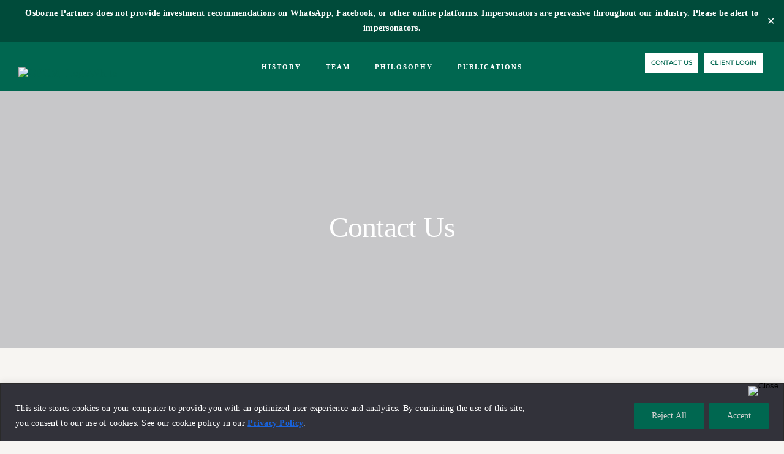

--- FILE ---
content_type: text/html; charset=utf-8
request_url: https://www.google.com/recaptcha/api2/anchor?ar=1&k=6LeMqugnAAAAALQ0xrvcCemRAtlXFC--OFKMg7Ed&co=aHR0cHM6Ly9vc2Jvcm5lcGFydG5lcnMuY29tOjQ0Mw..&hl=en&v=N67nZn4AqZkNcbeMu4prBgzg&size=invisible&badge=inline&anchor-ms=20000&execute-ms=30000&cb=py3wb088wus2
body_size: 48579
content:
<!DOCTYPE HTML><html dir="ltr" lang="en"><head><meta http-equiv="Content-Type" content="text/html; charset=UTF-8">
<meta http-equiv="X-UA-Compatible" content="IE=edge">
<title>reCAPTCHA</title>
<style type="text/css">
/* cyrillic-ext */
@font-face {
  font-family: 'Roboto';
  font-style: normal;
  font-weight: 400;
  font-stretch: 100%;
  src: url(//fonts.gstatic.com/s/roboto/v48/KFO7CnqEu92Fr1ME7kSn66aGLdTylUAMa3GUBHMdazTgWw.woff2) format('woff2');
  unicode-range: U+0460-052F, U+1C80-1C8A, U+20B4, U+2DE0-2DFF, U+A640-A69F, U+FE2E-FE2F;
}
/* cyrillic */
@font-face {
  font-family: 'Roboto';
  font-style: normal;
  font-weight: 400;
  font-stretch: 100%;
  src: url(//fonts.gstatic.com/s/roboto/v48/KFO7CnqEu92Fr1ME7kSn66aGLdTylUAMa3iUBHMdazTgWw.woff2) format('woff2');
  unicode-range: U+0301, U+0400-045F, U+0490-0491, U+04B0-04B1, U+2116;
}
/* greek-ext */
@font-face {
  font-family: 'Roboto';
  font-style: normal;
  font-weight: 400;
  font-stretch: 100%;
  src: url(//fonts.gstatic.com/s/roboto/v48/KFO7CnqEu92Fr1ME7kSn66aGLdTylUAMa3CUBHMdazTgWw.woff2) format('woff2');
  unicode-range: U+1F00-1FFF;
}
/* greek */
@font-face {
  font-family: 'Roboto';
  font-style: normal;
  font-weight: 400;
  font-stretch: 100%;
  src: url(//fonts.gstatic.com/s/roboto/v48/KFO7CnqEu92Fr1ME7kSn66aGLdTylUAMa3-UBHMdazTgWw.woff2) format('woff2');
  unicode-range: U+0370-0377, U+037A-037F, U+0384-038A, U+038C, U+038E-03A1, U+03A3-03FF;
}
/* math */
@font-face {
  font-family: 'Roboto';
  font-style: normal;
  font-weight: 400;
  font-stretch: 100%;
  src: url(//fonts.gstatic.com/s/roboto/v48/KFO7CnqEu92Fr1ME7kSn66aGLdTylUAMawCUBHMdazTgWw.woff2) format('woff2');
  unicode-range: U+0302-0303, U+0305, U+0307-0308, U+0310, U+0312, U+0315, U+031A, U+0326-0327, U+032C, U+032F-0330, U+0332-0333, U+0338, U+033A, U+0346, U+034D, U+0391-03A1, U+03A3-03A9, U+03B1-03C9, U+03D1, U+03D5-03D6, U+03F0-03F1, U+03F4-03F5, U+2016-2017, U+2034-2038, U+203C, U+2040, U+2043, U+2047, U+2050, U+2057, U+205F, U+2070-2071, U+2074-208E, U+2090-209C, U+20D0-20DC, U+20E1, U+20E5-20EF, U+2100-2112, U+2114-2115, U+2117-2121, U+2123-214F, U+2190, U+2192, U+2194-21AE, U+21B0-21E5, U+21F1-21F2, U+21F4-2211, U+2213-2214, U+2216-22FF, U+2308-230B, U+2310, U+2319, U+231C-2321, U+2336-237A, U+237C, U+2395, U+239B-23B7, U+23D0, U+23DC-23E1, U+2474-2475, U+25AF, U+25B3, U+25B7, U+25BD, U+25C1, U+25CA, U+25CC, U+25FB, U+266D-266F, U+27C0-27FF, U+2900-2AFF, U+2B0E-2B11, U+2B30-2B4C, U+2BFE, U+3030, U+FF5B, U+FF5D, U+1D400-1D7FF, U+1EE00-1EEFF;
}
/* symbols */
@font-face {
  font-family: 'Roboto';
  font-style: normal;
  font-weight: 400;
  font-stretch: 100%;
  src: url(//fonts.gstatic.com/s/roboto/v48/KFO7CnqEu92Fr1ME7kSn66aGLdTylUAMaxKUBHMdazTgWw.woff2) format('woff2');
  unicode-range: U+0001-000C, U+000E-001F, U+007F-009F, U+20DD-20E0, U+20E2-20E4, U+2150-218F, U+2190, U+2192, U+2194-2199, U+21AF, U+21E6-21F0, U+21F3, U+2218-2219, U+2299, U+22C4-22C6, U+2300-243F, U+2440-244A, U+2460-24FF, U+25A0-27BF, U+2800-28FF, U+2921-2922, U+2981, U+29BF, U+29EB, U+2B00-2BFF, U+4DC0-4DFF, U+FFF9-FFFB, U+10140-1018E, U+10190-1019C, U+101A0, U+101D0-101FD, U+102E0-102FB, U+10E60-10E7E, U+1D2C0-1D2D3, U+1D2E0-1D37F, U+1F000-1F0FF, U+1F100-1F1AD, U+1F1E6-1F1FF, U+1F30D-1F30F, U+1F315, U+1F31C, U+1F31E, U+1F320-1F32C, U+1F336, U+1F378, U+1F37D, U+1F382, U+1F393-1F39F, U+1F3A7-1F3A8, U+1F3AC-1F3AF, U+1F3C2, U+1F3C4-1F3C6, U+1F3CA-1F3CE, U+1F3D4-1F3E0, U+1F3ED, U+1F3F1-1F3F3, U+1F3F5-1F3F7, U+1F408, U+1F415, U+1F41F, U+1F426, U+1F43F, U+1F441-1F442, U+1F444, U+1F446-1F449, U+1F44C-1F44E, U+1F453, U+1F46A, U+1F47D, U+1F4A3, U+1F4B0, U+1F4B3, U+1F4B9, U+1F4BB, U+1F4BF, U+1F4C8-1F4CB, U+1F4D6, U+1F4DA, U+1F4DF, U+1F4E3-1F4E6, U+1F4EA-1F4ED, U+1F4F7, U+1F4F9-1F4FB, U+1F4FD-1F4FE, U+1F503, U+1F507-1F50B, U+1F50D, U+1F512-1F513, U+1F53E-1F54A, U+1F54F-1F5FA, U+1F610, U+1F650-1F67F, U+1F687, U+1F68D, U+1F691, U+1F694, U+1F698, U+1F6AD, U+1F6B2, U+1F6B9-1F6BA, U+1F6BC, U+1F6C6-1F6CF, U+1F6D3-1F6D7, U+1F6E0-1F6EA, U+1F6F0-1F6F3, U+1F6F7-1F6FC, U+1F700-1F7FF, U+1F800-1F80B, U+1F810-1F847, U+1F850-1F859, U+1F860-1F887, U+1F890-1F8AD, U+1F8B0-1F8BB, U+1F8C0-1F8C1, U+1F900-1F90B, U+1F93B, U+1F946, U+1F984, U+1F996, U+1F9E9, U+1FA00-1FA6F, U+1FA70-1FA7C, U+1FA80-1FA89, U+1FA8F-1FAC6, U+1FACE-1FADC, U+1FADF-1FAE9, U+1FAF0-1FAF8, U+1FB00-1FBFF;
}
/* vietnamese */
@font-face {
  font-family: 'Roboto';
  font-style: normal;
  font-weight: 400;
  font-stretch: 100%;
  src: url(//fonts.gstatic.com/s/roboto/v48/KFO7CnqEu92Fr1ME7kSn66aGLdTylUAMa3OUBHMdazTgWw.woff2) format('woff2');
  unicode-range: U+0102-0103, U+0110-0111, U+0128-0129, U+0168-0169, U+01A0-01A1, U+01AF-01B0, U+0300-0301, U+0303-0304, U+0308-0309, U+0323, U+0329, U+1EA0-1EF9, U+20AB;
}
/* latin-ext */
@font-face {
  font-family: 'Roboto';
  font-style: normal;
  font-weight: 400;
  font-stretch: 100%;
  src: url(//fonts.gstatic.com/s/roboto/v48/KFO7CnqEu92Fr1ME7kSn66aGLdTylUAMa3KUBHMdazTgWw.woff2) format('woff2');
  unicode-range: U+0100-02BA, U+02BD-02C5, U+02C7-02CC, U+02CE-02D7, U+02DD-02FF, U+0304, U+0308, U+0329, U+1D00-1DBF, U+1E00-1E9F, U+1EF2-1EFF, U+2020, U+20A0-20AB, U+20AD-20C0, U+2113, U+2C60-2C7F, U+A720-A7FF;
}
/* latin */
@font-face {
  font-family: 'Roboto';
  font-style: normal;
  font-weight: 400;
  font-stretch: 100%;
  src: url(//fonts.gstatic.com/s/roboto/v48/KFO7CnqEu92Fr1ME7kSn66aGLdTylUAMa3yUBHMdazQ.woff2) format('woff2');
  unicode-range: U+0000-00FF, U+0131, U+0152-0153, U+02BB-02BC, U+02C6, U+02DA, U+02DC, U+0304, U+0308, U+0329, U+2000-206F, U+20AC, U+2122, U+2191, U+2193, U+2212, U+2215, U+FEFF, U+FFFD;
}
/* cyrillic-ext */
@font-face {
  font-family: 'Roboto';
  font-style: normal;
  font-weight: 500;
  font-stretch: 100%;
  src: url(//fonts.gstatic.com/s/roboto/v48/KFO7CnqEu92Fr1ME7kSn66aGLdTylUAMa3GUBHMdazTgWw.woff2) format('woff2');
  unicode-range: U+0460-052F, U+1C80-1C8A, U+20B4, U+2DE0-2DFF, U+A640-A69F, U+FE2E-FE2F;
}
/* cyrillic */
@font-face {
  font-family: 'Roboto';
  font-style: normal;
  font-weight: 500;
  font-stretch: 100%;
  src: url(//fonts.gstatic.com/s/roboto/v48/KFO7CnqEu92Fr1ME7kSn66aGLdTylUAMa3iUBHMdazTgWw.woff2) format('woff2');
  unicode-range: U+0301, U+0400-045F, U+0490-0491, U+04B0-04B1, U+2116;
}
/* greek-ext */
@font-face {
  font-family: 'Roboto';
  font-style: normal;
  font-weight: 500;
  font-stretch: 100%;
  src: url(//fonts.gstatic.com/s/roboto/v48/KFO7CnqEu92Fr1ME7kSn66aGLdTylUAMa3CUBHMdazTgWw.woff2) format('woff2');
  unicode-range: U+1F00-1FFF;
}
/* greek */
@font-face {
  font-family: 'Roboto';
  font-style: normal;
  font-weight: 500;
  font-stretch: 100%;
  src: url(//fonts.gstatic.com/s/roboto/v48/KFO7CnqEu92Fr1ME7kSn66aGLdTylUAMa3-UBHMdazTgWw.woff2) format('woff2');
  unicode-range: U+0370-0377, U+037A-037F, U+0384-038A, U+038C, U+038E-03A1, U+03A3-03FF;
}
/* math */
@font-face {
  font-family: 'Roboto';
  font-style: normal;
  font-weight: 500;
  font-stretch: 100%;
  src: url(//fonts.gstatic.com/s/roboto/v48/KFO7CnqEu92Fr1ME7kSn66aGLdTylUAMawCUBHMdazTgWw.woff2) format('woff2');
  unicode-range: U+0302-0303, U+0305, U+0307-0308, U+0310, U+0312, U+0315, U+031A, U+0326-0327, U+032C, U+032F-0330, U+0332-0333, U+0338, U+033A, U+0346, U+034D, U+0391-03A1, U+03A3-03A9, U+03B1-03C9, U+03D1, U+03D5-03D6, U+03F0-03F1, U+03F4-03F5, U+2016-2017, U+2034-2038, U+203C, U+2040, U+2043, U+2047, U+2050, U+2057, U+205F, U+2070-2071, U+2074-208E, U+2090-209C, U+20D0-20DC, U+20E1, U+20E5-20EF, U+2100-2112, U+2114-2115, U+2117-2121, U+2123-214F, U+2190, U+2192, U+2194-21AE, U+21B0-21E5, U+21F1-21F2, U+21F4-2211, U+2213-2214, U+2216-22FF, U+2308-230B, U+2310, U+2319, U+231C-2321, U+2336-237A, U+237C, U+2395, U+239B-23B7, U+23D0, U+23DC-23E1, U+2474-2475, U+25AF, U+25B3, U+25B7, U+25BD, U+25C1, U+25CA, U+25CC, U+25FB, U+266D-266F, U+27C0-27FF, U+2900-2AFF, U+2B0E-2B11, U+2B30-2B4C, U+2BFE, U+3030, U+FF5B, U+FF5D, U+1D400-1D7FF, U+1EE00-1EEFF;
}
/* symbols */
@font-face {
  font-family: 'Roboto';
  font-style: normal;
  font-weight: 500;
  font-stretch: 100%;
  src: url(//fonts.gstatic.com/s/roboto/v48/KFO7CnqEu92Fr1ME7kSn66aGLdTylUAMaxKUBHMdazTgWw.woff2) format('woff2');
  unicode-range: U+0001-000C, U+000E-001F, U+007F-009F, U+20DD-20E0, U+20E2-20E4, U+2150-218F, U+2190, U+2192, U+2194-2199, U+21AF, U+21E6-21F0, U+21F3, U+2218-2219, U+2299, U+22C4-22C6, U+2300-243F, U+2440-244A, U+2460-24FF, U+25A0-27BF, U+2800-28FF, U+2921-2922, U+2981, U+29BF, U+29EB, U+2B00-2BFF, U+4DC0-4DFF, U+FFF9-FFFB, U+10140-1018E, U+10190-1019C, U+101A0, U+101D0-101FD, U+102E0-102FB, U+10E60-10E7E, U+1D2C0-1D2D3, U+1D2E0-1D37F, U+1F000-1F0FF, U+1F100-1F1AD, U+1F1E6-1F1FF, U+1F30D-1F30F, U+1F315, U+1F31C, U+1F31E, U+1F320-1F32C, U+1F336, U+1F378, U+1F37D, U+1F382, U+1F393-1F39F, U+1F3A7-1F3A8, U+1F3AC-1F3AF, U+1F3C2, U+1F3C4-1F3C6, U+1F3CA-1F3CE, U+1F3D4-1F3E0, U+1F3ED, U+1F3F1-1F3F3, U+1F3F5-1F3F7, U+1F408, U+1F415, U+1F41F, U+1F426, U+1F43F, U+1F441-1F442, U+1F444, U+1F446-1F449, U+1F44C-1F44E, U+1F453, U+1F46A, U+1F47D, U+1F4A3, U+1F4B0, U+1F4B3, U+1F4B9, U+1F4BB, U+1F4BF, U+1F4C8-1F4CB, U+1F4D6, U+1F4DA, U+1F4DF, U+1F4E3-1F4E6, U+1F4EA-1F4ED, U+1F4F7, U+1F4F9-1F4FB, U+1F4FD-1F4FE, U+1F503, U+1F507-1F50B, U+1F50D, U+1F512-1F513, U+1F53E-1F54A, U+1F54F-1F5FA, U+1F610, U+1F650-1F67F, U+1F687, U+1F68D, U+1F691, U+1F694, U+1F698, U+1F6AD, U+1F6B2, U+1F6B9-1F6BA, U+1F6BC, U+1F6C6-1F6CF, U+1F6D3-1F6D7, U+1F6E0-1F6EA, U+1F6F0-1F6F3, U+1F6F7-1F6FC, U+1F700-1F7FF, U+1F800-1F80B, U+1F810-1F847, U+1F850-1F859, U+1F860-1F887, U+1F890-1F8AD, U+1F8B0-1F8BB, U+1F8C0-1F8C1, U+1F900-1F90B, U+1F93B, U+1F946, U+1F984, U+1F996, U+1F9E9, U+1FA00-1FA6F, U+1FA70-1FA7C, U+1FA80-1FA89, U+1FA8F-1FAC6, U+1FACE-1FADC, U+1FADF-1FAE9, U+1FAF0-1FAF8, U+1FB00-1FBFF;
}
/* vietnamese */
@font-face {
  font-family: 'Roboto';
  font-style: normal;
  font-weight: 500;
  font-stretch: 100%;
  src: url(//fonts.gstatic.com/s/roboto/v48/KFO7CnqEu92Fr1ME7kSn66aGLdTylUAMa3OUBHMdazTgWw.woff2) format('woff2');
  unicode-range: U+0102-0103, U+0110-0111, U+0128-0129, U+0168-0169, U+01A0-01A1, U+01AF-01B0, U+0300-0301, U+0303-0304, U+0308-0309, U+0323, U+0329, U+1EA0-1EF9, U+20AB;
}
/* latin-ext */
@font-face {
  font-family: 'Roboto';
  font-style: normal;
  font-weight: 500;
  font-stretch: 100%;
  src: url(//fonts.gstatic.com/s/roboto/v48/KFO7CnqEu92Fr1ME7kSn66aGLdTylUAMa3KUBHMdazTgWw.woff2) format('woff2');
  unicode-range: U+0100-02BA, U+02BD-02C5, U+02C7-02CC, U+02CE-02D7, U+02DD-02FF, U+0304, U+0308, U+0329, U+1D00-1DBF, U+1E00-1E9F, U+1EF2-1EFF, U+2020, U+20A0-20AB, U+20AD-20C0, U+2113, U+2C60-2C7F, U+A720-A7FF;
}
/* latin */
@font-face {
  font-family: 'Roboto';
  font-style: normal;
  font-weight: 500;
  font-stretch: 100%;
  src: url(//fonts.gstatic.com/s/roboto/v48/KFO7CnqEu92Fr1ME7kSn66aGLdTylUAMa3yUBHMdazQ.woff2) format('woff2');
  unicode-range: U+0000-00FF, U+0131, U+0152-0153, U+02BB-02BC, U+02C6, U+02DA, U+02DC, U+0304, U+0308, U+0329, U+2000-206F, U+20AC, U+2122, U+2191, U+2193, U+2212, U+2215, U+FEFF, U+FFFD;
}
/* cyrillic-ext */
@font-face {
  font-family: 'Roboto';
  font-style: normal;
  font-weight: 900;
  font-stretch: 100%;
  src: url(//fonts.gstatic.com/s/roboto/v48/KFO7CnqEu92Fr1ME7kSn66aGLdTylUAMa3GUBHMdazTgWw.woff2) format('woff2');
  unicode-range: U+0460-052F, U+1C80-1C8A, U+20B4, U+2DE0-2DFF, U+A640-A69F, U+FE2E-FE2F;
}
/* cyrillic */
@font-face {
  font-family: 'Roboto';
  font-style: normal;
  font-weight: 900;
  font-stretch: 100%;
  src: url(//fonts.gstatic.com/s/roboto/v48/KFO7CnqEu92Fr1ME7kSn66aGLdTylUAMa3iUBHMdazTgWw.woff2) format('woff2');
  unicode-range: U+0301, U+0400-045F, U+0490-0491, U+04B0-04B1, U+2116;
}
/* greek-ext */
@font-face {
  font-family: 'Roboto';
  font-style: normal;
  font-weight: 900;
  font-stretch: 100%;
  src: url(//fonts.gstatic.com/s/roboto/v48/KFO7CnqEu92Fr1ME7kSn66aGLdTylUAMa3CUBHMdazTgWw.woff2) format('woff2');
  unicode-range: U+1F00-1FFF;
}
/* greek */
@font-face {
  font-family: 'Roboto';
  font-style: normal;
  font-weight: 900;
  font-stretch: 100%;
  src: url(//fonts.gstatic.com/s/roboto/v48/KFO7CnqEu92Fr1ME7kSn66aGLdTylUAMa3-UBHMdazTgWw.woff2) format('woff2');
  unicode-range: U+0370-0377, U+037A-037F, U+0384-038A, U+038C, U+038E-03A1, U+03A3-03FF;
}
/* math */
@font-face {
  font-family: 'Roboto';
  font-style: normal;
  font-weight: 900;
  font-stretch: 100%;
  src: url(//fonts.gstatic.com/s/roboto/v48/KFO7CnqEu92Fr1ME7kSn66aGLdTylUAMawCUBHMdazTgWw.woff2) format('woff2');
  unicode-range: U+0302-0303, U+0305, U+0307-0308, U+0310, U+0312, U+0315, U+031A, U+0326-0327, U+032C, U+032F-0330, U+0332-0333, U+0338, U+033A, U+0346, U+034D, U+0391-03A1, U+03A3-03A9, U+03B1-03C9, U+03D1, U+03D5-03D6, U+03F0-03F1, U+03F4-03F5, U+2016-2017, U+2034-2038, U+203C, U+2040, U+2043, U+2047, U+2050, U+2057, U+205F, U+2070-2071, U+2074-208E, U+2090-209C, U+20D0-20DC, U+20E1, U+20E5-20EF, U+2100-2112, U+2114-2115, U+2117-2121, U+2123-214F, U+2190, U+2192, U+2194-21AE, U+21B0-21E5, U+21F1-21F2, U+21F4-2211, U+2213-2214, U+2216-22FF, U+2308-230B, U+2310, U+2319, U+231C-2321, U+2336-237A, U+237C, U+2395, U+239B-23B7, U+23D0, U+23DC-23E1, U+2474-2475, U+25AF, U+25B3, U+25B7, U+25BD, U+25C1, U+25CA, U+25CC, U+25FB, U+266D-266F, U+27C0-27FF, U+2900-2AFF, U+2B0E-2B11, U+2B30-2B4C, U+2BFE, U+3030, U+FF5B, U+FF5D, U+1D400-1D7FF, U+1EE00-1EEFF;
}
/* symbols */
@font-face {
  font-family: 'Roboto';
  font-style: normal;
  font-weight: 900;
  font-stretch: 100%;
  src: url(//fonts.gstatic.com/s/roboto/v48/KFO7CnqEu92Fr1ME7kSn66aGLdTylUAMaxKUBHMdazTgWw.woff2) format('woff2');
  unicode-range: U+0001-000C, U+000E-001F, U+007F-009F, U+20DD-20E0, U+20E2-20E4, U+2150-218F, U+2190, U+2192, U+2194-2199, U+21AF, U+21E6-21F0, U+21F3, U+2218-2219, U+2299, U+22C4-22C6, U+2300-243F, U+2440-244A, U+2460-24FF, U+25A0-27BF, U+2800-28FF, U+2921-2922, U+2981, U+29BF, U+29EB, U+2B00-2BFF, U+4DC0-4DFF, U+FFF9-FFFB, U+10140-1018E, U+10190-1019C, U+101A0, U+101D0-101FD, U+102E0-102FB, U+10E60-10E7E, U+1D2C0-1D2D3, U+1D2E0-1D37F, U+1F000-1F0FF, U+1F100-1F1AD, U+1F1E6-1F1FF, U+1F30D-1F30F, U+1F315, U+1F31C, U+1F31E, U+1F320-1F32C, U+1F336, U+1F378, U+1F37D, U+1F382, U+1F393-1F39F, U+1F3A7-1F3A8, U+1F3AC-1F3AF, U+1F3C2, U+1F3C4-1F3C6, U+1F3CA-1F3CE, U+1F3D4-1F3E0, U+1F3ED, U+1F3F1-1F3F3, U+1F3F5-1F3F7, U+1F408, U+1F415, U+1F41F, U+1F426, U+1F43F, U+1F441-1F442, U+1F444, U+1F446-1F449, U+1F44C-1F44E, U+1F453, U+1F46A, U+1F47D, U+1F4A3, U+1F4B0, U+1F4B3, U+1F4B9, U+1F4BB, U+1F4BF, U+1F4C8-1F4CB, U+1F4D6, U+1F4DA, U+1F4DF, U+1F4E3-1F4E6, U+1F4EA-1F4ED, U+1F4F7, U+1F4F9-1F4FB, U+1F4FD-1F4FE, U+1F503, U+1F507-1F50B, U+1F50D, U+1F512-1F513, U+1F53E-1F54A, U+1F54F-1F5FA, U+1F610, U+1F650-1F67F, U+1F687, U+1F68D, U+1F691, U+1F694, U+1F698, U+1F6AD, U+1F6B2, U+1F6B9-1F6BA, U+1F6BC, U+1F6C6-1F6CF, U+1F6D3-1F6D7, U+1F6E0-1F6EA, U+1F6F0-1F6F3, U+1F6F7-1F6FC, U+1F700-1F7FF, U+1F800-1F80B, U+1F810-1F847, U+1F850-1F859, U+1F860-1F887, U+1F890-1F8AD, U+1F8B0-1F8BB, U+1F8C0-1F8C1, U+1F900-1F90B, U+1F93B, U+1F946, U+1F984, U+1F996, U+1F9E9, U+1FA00-1FA6F, U+1FA70-1FA7C, U+1FA80-1FA89, U+1FA8F-1FAC6, U+1FACE-1FADC, U+1FADF-1FAE9, U+1FAF0-1FAF8, U+1FB00-1FBFF;
}
/* vietnamese */
@font-face {
  font-family: 'Roboto';
  font-style: normal;
  font-weight: 900;
  font-stretch: 100%;
  src: url(//fonts.gstatic.com/s/roboto/v48/KFO7CnqEu92Fr1ME7kSn66aGLdTylUAMa3OUBHMdazTgWw.woff2) format('woff2');
  unicode-range: U+0102-0103, U+0110-0111, U+0128-0129, U+0168-0169, U+01A0-01A1, U+01AF-01B0, U+0300-0301, U+0303-0304, U+0308-0309, U+0323, U+0329, U+1EA0-1EF9, U+20AB;
}
/* latin-ext */
@font-face {
  font-family: 'Roboto';
  font-style: normal;
  font-weight: 900;
  font-stretch: 100%;
  src: url(//fonts.gstatic.com/s/roboto/v48/KFO7CnqEu92Fr1ME7kSn66aGLdTylUAMa3KUBHMdazTgWw.woff2) format('woff2');
  unicode-range: U+0100-02BA, U+02BD-02C5, U+02C7-02CC, U+02CE-02D7, U+02DD-02FF, U+0304, U+0308, U+0329, U+1D00-1DBF, U+1E00-1E9F, U+1EF2-1EFF, U+2020, U+20A0-20AB, U+20AD-20C0, U+2113, U+2C60-2C7F, U+A720-A7FF;
}
/* latin */
@font-face {
  font-family: 'Roboto';
  font-style: normal;
  font-weight: 900;
  font-stretch: 100%;
  src: url(//fonts.gstatic.com/s/roboto/v48/KFO7CnqEu92Fr1ME7kSn66aGLdTylUAMa3yUBHMdazQ.woff2) format('woff2');
  unicode-range: U+0000-00FF, U+0131, U+0152-0153, U+02BB-02BC, U+02C6, U+02DA, U+02DC, U+0304, U+0308, U+0329, U+2000-206F, U+20AC, U+2122, U+2191, U+2193, U+2212, U+2215, U+FEFF, U+FFFD;
}

</style>
<link rel="stylesheet" type="text/css" href="https://www.gstatic.com/recaptcha/releases/N67nZn4AqZkNcbeMu4prBgzg/styles__ltr.css">
<script nonce="paaWkWJf4B_UHUar8tqifA" type="text/javascript">window['__recaptcha_api'] = 'https://www.google.com/recaptcha/api2/';</script>
<script type="text/javascript" src="https://www.gstatic.com/recaptcha/releases/N67nZn4AqZkNcbeMu4prBgzg/recaptcha__en.js" nonce="paaWkWJf4B_UHUar8tqifA">
      
    </script></head>
<body><div id="rc-anchor-alert" class="rc-anchor-alert"></div>
<input type="hidden" id="recaptcha-token" value="[base64]">
<script type="text/javascript" nonce="paaWkWJf4B_UHUar8tqifA">
      recaptcha.anchor.Main.init("[\x22ainput\x22,[\x22bgdata\x22,\x22\x22,\[base64]/[base64]/[base64]/[base64]/[base64]/UltsKytdPUU6KEU8MjA0OD9SW2wrK109RT4+NnwxOTI6KChFJjY0NTEyKT09NTUyOTYmJk0rMTxjLmxlbmd0aCYmKGMuY2hhckNvZGVBdChNKzEpJjY0NTEyKT09NTYzMjA/[base64]/[base64]/[base64]/[base64]/[base64]/[base64]/[base64]\x22,\[base64]\\u003d\x22,\x22C8KAw4/Dl3/DvMOww5fDt8O3w6ZKOMOxwowjw50uwp8NcsOgPcO8w6/Dp8Ktw7vDuXLCvsO0w5fDncKiw69sQnYZwo/CkVTDhcK7RmR2VsOjUwd6w5rDmMO4w6jDkilUwpMow4Jgwr7DnMK+CG0/w4LDhcO4c8ODw4N5DDDCrcOjFDETw5Z8XsK/woDDhSXCgnTCocOYEXPDvsOhw6fDnMOsdmLCtMOkw4EIX3jCmcKwwp96woTCgHF9UHfDuBbCoMObfwTCl8KKFF9kMsOMPcKZK8OlwrEYw7zCoDZpKMK2HcOsD8KOJcO5VR7CkFXCrnbDn8KQLsOZOcKpw7RddMKSe8OXwqY/wowJL0obQsO/[base64]/[base64]/UCfCl11Ow57CmUEAwrM8w7nCrg/DqsKIfwEtwo0qwro6YMOww4xVw5nDmsKyAB0gb0oJRjYOLxjDusObA392w4fDscOFw5bDg8OJw5Z7w6zCi8O/[base64]/CiMOcw5DDvMOxFsKLD8OIw4bChSfCksKYw6tcQ3Bwwo7DuMOgbMOZH8KUAMK/wosvDE4QQx5Md37DogHDvUXCucKLwo/[base64]/Cu3HDjsKpcsOaBxIKw61dC1bChcKvEcOFw7kxwoAgw5wywoTDucKxw4HDllcZKFnDocOuw7LDkcOwwqTDtQxDwpNWw6zDunjCm8OHTsK+wpzDicOeX8OoWGI+E8OqwrzCgFDDg8OfaMORw6dlwoFIwprCvcOzwr7Cg3/ClMOhPMKYwrnCo8KFYsKgwrsjw6onwrF3PMO1w51PwpgHMQvCrXrCocOubsOSw4PDnW/CvBJXLXrDusOiw73DoMOXwqnDgcORwoHCszDCh0sawq9Ow43DlsKEwrfDpsKKwpHCiRDDnsKdJ01UbCtDw7HCozbDj8KRV8O3HMODw7bCjMOoCcKKw7jDhnTCm8OCMsOzGx/Co2MOwooswp1zScK3woXChzV4wrtBC21OwovCtjHDsMOTWMKwwr/DkX53Sw3CnGUXQmLDsmV3w706TsOkwqxqX8KowpUQwpIPFcKjXsO1w7jDu8KUw44NPWzClF7Cl3N5VUFmw5MRwojDs8K+w7ovN8O3w4zCs17CpDfDlwbCuMK3wplrw5HDhMOPMcKfacKOwqg6wqM/FiTDk8OgwqPCqsKoFnjDicK5wqjDtBs+w4M9w50Iw7FfK3Zhw7jDqcKkfRlKw4B9ZDJzBMKDRMOkwoEuWVXDpcOaQnLClHYYBsOZGkbCvMOPIsKddBBqZEzDmsKEbVFow4/ClgnCvMOmJSjDg8KLImFCw7VxwqkIw5gEw5VBUMOMBGXDr8K1EcOuCVdpwr/Dmy3CksOLw6x1w7ktR8Ocw65Fw5VWwonDm8OmwoMlOEVfw4/Dr8KGeMK4XALCsCBiwoTCr8KSw74TXQhfw4vDhsObVypwwoTDiMKHR8OYw4rDnlt6U3jCkcO4WcKJw6XDoQjChMOfwrzCv8OzandXU8K2wqwDwr/CnsKBwoHCqxrDgcKDwogdTMKGwrNEFsKxwoNUBMKLO8Kvw7NTD8KrGMOtwoDDp3sXw5RswqgHwpMpFsOWw5VPw406w6VrwqjCm8Ozwo9gCm/Dj8KZw6wZaMKDw6IjwogIw5nCjzXCq09/wqjDjcODw5NMw541FsK0bMKTw4bCszvCoV3DmHXDhsOrZ8OMcMOTOcKwbcOEw613w5zDo8KAw63Cv8OWw7HDu8OUUA4yw7l1W8OvBQ/DtMKZT3fDh04TVsKBFcK8aMKNw59nw6ZQw48Dw7EwJwALKHHDqSAYwofCuMKvWhLCiBnDssKFw4k4wpzDmVPDk8KHEMKaNBoKDsO8bsKqLGLDqU/[base64]/[base64]/[base64]/DvsOJNh/CswTCrMOZP8OCVsOnwpTDrcKFJsOwwrXCrcO1w4HCnDHDsMOzSWEAUG7ChVR3wrxAwp81w6/CnH9RI8KDXsOsKsKswqc6WsOawrvCvMKyAhbDvsOtw48YK8OGWUtCwq5QAMOYFEgTTgUkw5olYxtVTcOVa8OaUMOjwq/Dm8Oww55Ew5woecONwoF7RHwNwpzDsFE0GMOpVmkgwp/CqMKkw4xmwovCgMKVWsOQw7PDulbCr8OMKcOrw5nDulnCuSHCnsOFwpU7wq7DimHCh8OjVMOyMnvDlcO7IcKmMcO8w71Kw7Bgw5EYf0LCi1LChmzCusOEFAVJPjrCkEk1wrctcF/DucOkcwEea8Oow69sw6zCjkHDq8Kew5Z0w4XDiMOKwp5jN8O1wqdMw4jDmcOcXE3ClTTDvsOIwp18VwPDnsOoZhbDi8OxE8KIRHgVK8KowpbCrcK3L3/[base64]/CpcK2wqfCoMKwFFvDh8O8wo7CqEMBXGXCrcORQcK+JEzCv8OVBMOvDHTDosO4K8ORTwzDucKhHcKZw5w2w6hEwpbDsMOpP8KYw607w5lMUV/DqcOQYMKcw7HCicObwoZrwpTCpMOJQGwhwrPDh8OKwoFww7HDmMOxw5lbwqDCnX7DmldANBV/w7kYwq3CuSnCnjbCtH1JZ2EuecOiMMOBwrHDjh/DjhTDhMOIfl0uV8KXWTMdw4QQV0ZxwoQfwqrCi8K1w6XCpsObfgxmw6XCl8Ojw4NmC8KrHi7CmcOfw7QawpM/YhLDsMOcKxB0JB3DtgXClypow4Urwq5cOsOOwqxFf8Ozw7srXMO3w4gcBFU4OR8hwr3CmhMheWnDl04wBMOWXT8Bel9TJUxzEsOFwoXClMKMw5cvw4wMMcOlCMO8w7oCwrfDncO4Ll8gOQ/DuMOuw6B6asO5wrXCqkRzw5vDpFvCpsKCF8KGw7JdXVUxJXhww4xsJy7DucKSD8OQWsK6e8KSwqzDjcOsZnZwSRnCrMOsElPCom/CnCsYw7VtPsO/wqNkw4XCs21Pw7HCvcKNwrQKHcKkw5rChWvDncO+w7NgOXdWw6XCsMOMwoXCmAA6WV8camPChcK2w7XCuMOdwp1Xw54ow4XCnsO0w4JWaGLCg0/[base64]/wodDY0oaT8KnwrJhMnZ6HSnDlhvCvcO9ZcOWw74ow4V+D8Obwp4uJcOlwqEHPBnCk8K7GMOow7rDiMOkwo7CkDfCsMOrw4t8UcOPDsKNRyLCnm3ClcK/Nk7DvsKLOcKSBkXDoMOKASM8wo7Di8K/fMKBGRnCm3zDjsKswqXChXQfRC8nw6w0w7oxw6zCggXDu8OPwozCh0QTARMiwrwKEyo/fy3ClcKPNsKpMkRtGmfDocKBPgTDi8KQbXPDksOeIcKrw5cgwqIcdA/Dv8K/wp/CpMKTw6HDgMOhwrHCqcOwwprDh8ORYsKMMCzCkXHDicOIV8K+wpo7exFzPC3Doy88eWPClG8Rw6g6ZQhUNMOdw4XDo8O/wpXCpmjDsV/Co3t4HcO9eMKxwqRZPHzCn0hRw4BWwrTClj1BwoTCiyrDtEUPXwLCsSDDnyEhw7MHWMKeDcKmCEPDgMOpwpHCnsKvwrrDk8OwBcK3aMO7wqJ5wrvDqcKzwqA6wrTDjMK5CUvCqzgXwqHDtBXCvU/DlsK2w7kewqzCpE7CsgUbDsOQwq7DhcO1IlnDjcOqwrsRw77CsBHCv8Okc8Oow7LDtMKYwr4/NMOAOsOrwqTDlwDDuMKhwoPCvBHCgjA2QcK7XsKeeMOiw45lwoXCoRloBsK1w4HCnml9DcO0wonCuMOYLMKQwp7Dq8Okw7gqOFNIw4kSSsKdwpnCoTEUw6jCjWXDrEHCpMKaw5pMcMOywoIRIDUYwp7DiHNfCUlPXcKJRMOCdwvDlm/[base64]/DgkDDnMK1w4Erw5PDi8KIIgXDqsKtw4DCunw2DDbCr8K+wrkkH01hN8Oaw6LCk8KQM382w6zCk8Orw4jDq8KJw5sRW8OzZsOtwoBPw5zDqz95ZR83A8K/RXvCk8KPdGMsw5TCk8KHwo5hJQPDsiHCgcO1IsOfaB3CszZqw4YzM1rCk8OnZMODQHFXasOACUFrw7Fvw6PDhMKGaBLCqiliw6XDoMKQwo4Jwr/[base64]/DnsOUPl7CnsO9w4LCgA7CjCPDqcOvA8KfScODfsOwwqRLwqUJDVbCh8KAcMOUOAJsacK6KsKQw6TChcONw5NGan/Cm8O2wrZ1EcKpw7zDt2bCiGdTwpwCw4sOwoPCjUBhw7nDn3bDnsKfRl0QNFwMw6/Djl8+w41nPyI3ewBcwrIyw67CrgHDnhvCjUlKw402wpc/w5pbXsKDDEfDjk3Cj8Kzwo95Tkp4woTDsDYxfsO7c8KqA8KrP1pxBsKZDwp4wqcDwoZFcsK4wrfCkMKcWsKjw7/[base64]/DuEnDo8KUFMOCwoptw4wMXjVfQCsnwrHDsA58w4DCuwLCmRZkSxfCoMOTdHjCuMOCasOcwpwVwqDCn0k6w4M+wrVnw6/CscOCV3zChcKPw4DDgTnDvMOhw4jDqMKFVcKOwr3DiGAtcMOow75mXERLwpzCgRXDvCwLJF/CjTHCmndQdMOrLwYgwrkLw6xPwq3CgBnDsirCssObelRwdsOtfz/DsUshDX8JwoPDhMOCKitkc8O3UcKjwoEOw7TDssKCw5p9BTEbD2hzUcOoSsKqfcOvAx/DnXzDq3DCl3cUBi4bwrojAnLCsR4aLsKNw7QSUsO0w5sVwrJkw5/Ci8Kiwr/DiCPDqE3CrTx6w6Jtw6TDnsOfw4rChBUswo/Dk0jCs8Kow64fw5jDplfCqSwSVkEFOjrCmMKlwqt2wobDmA/DtsKYwrwAw6rDhMK8ZsK7OcKmSmfDiygKw5HCgcOFwrnDm8OOFMOJHAIsw7ROH0PClMOdwql8wp/DtX/CoDHCl8KNeMOgw7xbw5FTUG/Cq0HDphZHdwTCj1XDv8KQN2zDixxew4LCnsKJw5zCu2l7w4IRC2nCoyRCw5zDr8OhAsOseytuH33Cnn/DqcO4wqTDkMK1wozDtMOKwq5Hw6vCoMONbR44wopuwr7CoHrDj8Oiw4l6ScOlw6loKsKTw6MSw4BSOVLDncK9XcOIR8KCw6TDvsKPwoYtIWd7w4TDmEh/QkLCqcOhFitPwrHCnMOiwpIHFsOjKn8aBMKYAcKmwr7CssKaKMKxwqvDg8KaVMKIOsOMQSZBw6wcbD4aSMOxIEN6UQPCrMKywqAPbzdQN8Kww7XCrCgAcChYGMKHw5DCjcO0wpnDq8KuFcOPw6rDhsKTCHPCt8OEw4LCucKnwpVoUcOtwrbCoF/DihPCmsOyw7vDvmnDi2ExC2hLw6w8AcK8J8KKw6V/w6NxwpXCkMOew64Dw5fDkwYrw5QWXsKEOynDkA5cw6gYwoxdSiHDiiEUwo5IRcOgwosJFMO8wr0lwqRJKMKsB2w8CcKQAsK6UHA3w4hRb2DDu8O/G8K0w6nChEbDvm7CqcO4wonDnXJyNcOuw6vCm8KQZsOSwokgw5zDrsOVGcKUVsOcw4TDrcOfAEk3wpouCsKJO8OKwqrDv8KtPmVSaMOVMsOBw6c+w6nDusOCLMO/RMOHXzbDoMOxw6h8VMKpBT9bP8OOw6hWwohZKsOBe8Orw5xVwrUYw5nDscKqWi/[base64]/[base64]/DgiTCtsO/Eh3DoW/CvhTDlBPCk8OOM8K6HsOLwpfCkcKdYx3CqcOZw6R/QGrCjMOlSsKNNcKZT8KockDCoSPDmSXDjwg8JVgbU14Kw6Edw5HCoSDDgcOpeDQ0HQPDnsK1w5oKw78FairCmsKuwobDv8OQw5vCvQbDmsOLw4V+wrLCvsKAw4BoVhzDocKLdMK7OsKtUsK9ScK3dcOfeQRRax3Cj0XCl8OeaGbCq8KJw4/CmsO3w5DCvxPDtApKw6TCkHsJRyPDmicmw7HChWTDlDgqZQ/DhClzFMK2w49lIXLCgcOwLcOxwqLCocO7wqrDr8O2w70vwoNWw4rCsTU0RE02D8OMwo8Kw5Ecw7QHw6rDrMKEPMKHf8OXW1xtSSgQwq1/MMKuDMO1VcOZw5sYw4Ivw7fCugFbT8Olw7XDh8OmwqMkwrvCpXfDj8OgQ8KbIAUsVFTCscO0worDjcKKw5jCtyTDnDMVw4gFBMKOw6/CumnCmMKZaMOaemfDvMOCel5XwqfDrsKFWE7ClT8ewq7DjXl/MFNeI0N8wphgIjsdw5DDgwwRWj7CnX7CrMKjwq9Ww4jClsOKR8OZwoYZwobCoQ9mwrzDgFjCjjJ4w4Z+w4poeMK6RsOkQcOCwrdrwo/CvUR3w6nDmh5jw7IJw65NP8Ojw5EAIcKxdcOhwoBmCcKWPHHCtAfCjcKcw4E7A8OewonDhWHCpcKYfcOkIcKkwqcmFGddwqBOwqvCrMOjwpRbw6tsa0wMPDLCo8KudsKaw5TCt8Kyw6YJwqsQVcK0GXzCmcKKw4HCrcOYwo8bKcKadDbCiMKxw4fDpmx2OMKQMQ/DiXvCucOpB2Q/wodHG8O2wrHCoFVqE15pwpfCtBPCicOUw6bCvSPDgsKbBBnCt3wmw6YHwq7Cq0TCtcOtwprChcOPcEoWUMOuQExow6/Cq8OZYQUHw64WwpTCgcKdfUQbKcOPwrcvNMKEMgkkw4XDl8OnwpR3acONQsKYw6YVw5kaRsOaw7oqw4vCtsO/B1TCksKsw59owqR/[base64]/CukzCszsowpHDlXHDpSRRC8KMMjvCn1lBIcK/LX0YBsKgGMODThXCtFjDgcOdQR9Bw4lxw6ISN8KlwrTCmcOcZSLClcOJw5Zfw5QzwoAlay7CpsKkwqYBwpXCsHvCoDPCucORN8KNZxhITxlow6zDhjI/w7XDs8KRwrfDiDtId1rCvsO7J8KtwrlGeX8ETMKiPsOmKBxLCl7DhsO/TX5wwp9HwrZ4KsKNw5PDhMO6GcOqw4I6SMOcwofCj0/DmCtLYX9tL8ODw5UUw610ZHEfw73DokLCl8O5M8KdAzPCj8KYwo8Aw5Axa8OPNXrDjF3CtcOxwo15bMKcUSQhw6TCqMO0w7tDw53Dp8K7TsOUERRJwpltIFBWwpFywpnDiQrCjHDCp8Ktw7rDmcKgRW/DmsKUY3JCw63ChjwRwoAzXwtiw5TDgcOxw4bDuMKVWcKcwp/CqcO4dsOlfsOzJcOPwqQHWMOlN8K0PsOTAHzCkWzDknPCmMOPFSHCisKHZGnCrMOzNMKnacKWR8OKwrbDgGjDg8OSwq5JMMO7KcKCKkxQJcOVw7XCu8Ojw6VdwqjCqj/[base64]/[base64]/w4xywpPCsV8oOBwkKE0YGnHCg8OQwoN/VVnDscOQbh/Cm2x7wrTDhsKawobDssKxSBpvKhBsAFELbHvDocOHAggswqPDpCbDjcOOLHhOw7QJwppdwprCj8KRw5hBaWdRBsOAdCstw5hffcKYOxrCtsOqw4BJwrbDp8OcVsK0wqjCsX3CrGIWw5LDusORw57DoVHDksO7wrrCosOdK8KXOcK2McKfwrzDvsOsNMK3w5/[base64]/[base64]/Di8O+w5vCulbCkcOJwrgFEMKlfsKGNAoHwoTDjxXCh8KJDxZkbBYfRDLDnh0qdQ85w7diCgUoJ8ORwpMwwo3ChMKMw4fDisOQGhQ7wpDCrMKBHVwOw5fDkV0xWsK0G3B8TW/DlcONw7vCkMKCeMO3Nkh4wplacEDCgsOtQmLCosOlGMK1cmvCo8KwBjs6F8OkSFPCpcOyRMKfw7jCuT0UwrLCr1gpA8OPP8OvawIvw7bDty9Ew7kqPToLGFMiF8KCbGsmw5g9w6rCsyMZbwbCmT7Ck8KxW1lVw6tLw7EhbcOHPBNkw4/Dl8ODwrwKw77DvETDjcK2Cy89UBQTw60MQ8K1w47Dkx4lw5TCuDUsXh7Dh8OZw4TCgcO3w5cywqLCnQxdwqLCscOZGcKgwoBNwp3DgTbDrMObOyRPLsKKwpoPW2UDw7YuEGAnGsOLKcOqw6/DncOELDwtPisZJ8KNw59uw75nOBvCqA4gwoPDjjMMw4YbwrPCnkohUUPCqsOmwoZaaMO+wrTDuVbDrMKkw6jDqsObG8O+wqvCoh8CwppHBsKWw6/DhcOJP18pw6HDoVTDiMOeIBXDtMOFwqfDmcOAwqjCnCXDhcKZw7fCkmwfAWsNUSdTI8KFAGRORj9mCi7CvDjDgEMqw7jDggEKLcO8w508w6TCqRXDowjDp8KnwqxTK0smWcOWTx7CocOSAwXDnsObw5RtwqsqAcOWw59mQ8ORYyh5WsOTwprDrm88w7XCnTLDglHCtn/[base64]/CicOSw6TDncOlHsKVw5vDtV9vAcOhw4trwpolwr1iD0EpHVYmJ8KbwpvDt8KAL8O3wrHCl0tGw7/CvxgRwrl+w58pw5sCXcOnOsOAwpk4VMKVwoIwShlUwpoONGFSw7tEDcK9wq7CjQ3CjsKOwrHDq2/CggzDlsK5SMKSesO1woIiwqhWTMKIwrBUXMKIwr91w4vDtG/CoH0oYkbDvRg5W8KawpLCjMK4RkDCokMwwqMzw4low4DCnw87b3PDu8OGw5YAwrzDt8Kow5hnb0tiwovDisO+wpbDscKBwpo6bsKyw73DncKHTMO9D8OgBQhQPMOmw6/CgBglwprDskcRw55Fw43CsAFlRcK8LsK6asOIYsOkw7sEOMOcBQ/[base64]/DrMOjCWl9wpDCjELCsi3ClH7CsQ7Dv8O+w4Frwopiw713TB7CkHzDmxXDnMOMXAkyWcOUXUkSTG3Dv0V0OSDCiTpvLcO3wqdIWxgbZmvDvsOfPnF/wrzDiTvDlMOmwqk/VW/[base64]/wqlWOsOkwq4LbEFIw7XDosKKDcKNworDksKFPsK3MAfDm8O6wohCwobDlsO4wqbDusKdGcKQBAE9woEfY8KMPcOnTzxbwoB1Cl7DkGQZaFM5w4TDlsK9wph9w6nCiMKmV0fCmQDCjMOVJMO7wpjDmUnDlsOgT8OLR8O5HlAgw4QgYsKyAcOKPcKTwq/DujPDgMKmw5I+P8OFK2fDr0xIwpAuSMOjEDhcecOwwpdcVADCnmfDkFvCg0vCkmAbwrdXw6DDugXDlxctwp8vw4DCsyrCosOJVFHDn2PCucOEw6fCo8K6LD/DhsK8w6Miwq/[base64]/Cmh1FwpbCucOMDcOhPsK3w6/CqMKvS8O8w64dw6XDq8K5UjYYw6jDgWBzwp9NMXEdwqXDtTTCmXXDo8ONcwfCmcOScFpqe3l2wo0ENDwYQcOHW1xMGm80MiN3HsOGFMObDcKaLMKWwrMxXMOmfsOof2/Dv8OECy7CsTHDnsOyf8OpTU9iVMKAQCLCk8OIRsOYw5lTQsO5cVrCkEcvS8K4wpLDqXXDucKbCGoqDgjCoysJwo46Q8K6wrXDmS9Pw4M4wp/[base64]/Cj8Kyw4Fbwo0jRmE8FcKTw7HDvcO3JH5SPUw4w71+EgXCj8KEOsO4w57Dm8Oaw4XDvcK9LsOnAVPDi8KHGMKUGC/[base64]/DvcKzccKWMirCssONw4/DpDbDiQ7DmMKNwrrDpApbwowiw5Zkw6PDjcOrJVlCBCfCtMKkCyvCtMKKw7TDvnsaw73DnXPDtcKEwrnDhW7Chh1rCl15w5TDrxrDvjhxU8ODw5o8JwTCrA4YS8KQw7fDkUpgwpnCnsOxZTXCtULDssKub8OIZn3DrsOsMRA8bEEDbG59wpHCgFXCmz1zw5/CqTDCr2d9JcK+wqLDh1rDomlQw5DCnMObZVHCvsO4YMObOGAhSxvDkBQCwo0AwqTDvSHDmTElwp3Dk8K1RcKiAsKuw7vDrsKTw6BYKMOmAMKLLFjCgwfCm0MVLA/Dt8Omw4cAUm9aw4XDk3FmWxrDh2UlDMOofV9nwoDCuSfCsQYhw5x9w65gWWLCjcKbGHwjMhFEw5TDphtNwrHDl8KdUTrCuMK1w7DDixDDr2/[base64]/wqPCuwlDTH/Ct8O6H8OFaFtlJy5fw5TCt2AjEEgGw6zCucO8w7cIwoTDmWtEZTYPw7DDmRIYwqfCqMONw5MAw48TLmbCi8O0XsOgw54If8KGw4ZQMA/Dp8OUccO4T8OMfBnCv1DCgAbDtjvChMK+QMKeKcOOAn3DiiXCtxLCl8KdwqbCjMKcwqMWU8ONwq1lOh3Cs1HCgEDDlF3Dkgg3UFjDs8OLw5PDjcODwp3DnU1RU27CpA1hTcKYw5jCr8KxwqzCugHDnTwCVEQkAl9AVnXDrkDDisKHwrHCrsKAIMOXwrrDjcOWf2/[base64]/[base64]/CqMOhFcKtw6rDncK6DMOLw4QXw44HwrvDjjJTSinDnELCmRdKFMO9V8KNYMORLsOsMcKhwrUKwpjDlDXCicOaWcKWwo/Cv3LDksOQw44VIU40w7lswpjDhlPDsyHCnBtqTcOzJcKLwpEBOcO8w5s8ThXDs2U4wp/DlgXDqHRSeh7DqMOJMMOMYMOkw6FEwoQaR8OUKj1RwoHDusOzw77Cr8KDaVkbG8OrSMKzw7/DncOoHcKwIcKkwppZNsOCR8O/esOrGMOgQcOCwobCnDxKwrIiUcKWYCoKE8Kkw5jDrV7Cti4+wqjCj3vCv8Okw7HDpBTCm8OlwqnDr8KwesO9FT/Ck8OUMcKdJgUPdFd+IDvCoj9zw6bCpCrDuzbCksKyOcKyfhcED3HCicKpw7ggAQXCg8O7wqPCncK2w4chOsKIwrpJCcKCC8OBfsOWw4HDrMKWC1zCswV+OHo9wqkHRcONeiZ/[base64]/Dn0HCpW5MSUtLNsOFZ2/CpsKpw5B9ay7Ck8OCFcObCihfwql2QGxpGxsywqtjemsww4Rww6tqQcOdw7k5ecKSwpfCvlR2acKtw7/CvsO5VMK0P8OQWA3DssKmwpBxw4ICwqIicMOMwog9w4LCu8KmScO6bmbCrcKSw4jDhcKETsOmCcOHw60wwpIAEHc5wpfDqcOpwp/CmmvDsMOgw71bw6bDsXXCiQtwIcKUw7HDlzFyKmzCgFokGMK3O8KrB8KaDA7DuxBLwpLCosO+EnnChWsRVMOyI8K/woc9VkXDkiZmwovCmR50wp7DjBI2F8KRScO6WlPCscOvwrrDhyPDm38LH8Orw7vDvcOPCyrCqMK3IcO5w4AOfnvDkW8Ew7bDg0sZw6RJwqMCwpnCm8K5w7zCvS8/wo/Dsy4JAsKTEw07fcOOCVRFw58ew6gIHjXDj3rDkcOew4MBw5nDqsOLw6x2w7xow65ywqfCt8OwRMOgGx9iNznDkcKnwogqw6XDvMKiwrV8cj1XGW0Yw5prcMO6w7YmSsOGbyV0wpXCqsO6w7XDk1VnwoAxwpjDjz7CryBDBMO7w6vDtsKkwpF/dC3DvC7DusK5wpk2wqwgw6hhwo03wrEtPCzDoD19WggRLMKyf33ClsOHK0rCrU85OjBKw70BwobCkhcDw7YkHSHCkjdAwrbDhRFYwrbDpG3DoXAAHcOqw6DCoHAxwqbDh0B/w5JjHcK4T8KCQ8KBB8KcA8K/JUNQw7luw7rDr1s7UhA+wrzCkMKRECxBwpHDinMPwp0ow4fDlAPDoz7CtizDhMOzRsKDw4Z6w4g4wqwfPcOawq7CtF8sVcOdTm/DjkjDhMO7VR/CqBMbSGR9GsKZNSQEwo0Kw6DDqG9ow5PDv8KZw5/CmyglKsKlwpPDjsOxwpZXwromVGA3TzPCqQfDijzDpnzCgsKjH8K+w47DsC/CuFk+w78uO8KcHH7Ck8Kiw5bCvcKBc8KddjhewpR5wo4Kw6B0woMrVsKDBSEWLAhXTcO8MnzCrsK+w6pjwrnDlChKw6Yow6MnwodMSkJnNEsndsKzWQXCmSrDrcOmACl6wqnDrcKmwpIhwofCj38jdFQ/w6XCv8OHSMOYFsKiw5BLdRfCjE7CkEVdwpJSbcKQw4DDnsOCLcKTQSfDkcOYWsKWF8KbAVHCqMOdw43Cjz3DmjVPwokwZsKVwoA7w67Ci8K2DB7ChMK/[base64]/CqsONOMKIY1ILw6MhwpNmw5fDv8OSw58HLVDDp8ORw4NEeHISwp46d8KkagnCon5bUGRYw7Vre8OhaMK9w48Ow7FxBsKIXAUtwpAiwojCgsKaWXh3w6jCt8KDwp/DlMObE1jDpV0Rw5TDnxkHRcOyElM5c0TDhlLCgRtiw58JOUJdwo1ARMOpdBBlw5TDnxHDuMK9w61gwpHDicOOwpPDrDATFcOjwoTCpsO/PMK6KRvDkA7CrU/Cp8O9VsKFwrhAwqnCvEIMwo11w7nCsVwFw4LCsmDDvsOLwq/DrcKxM8KRd05qw6XDi2E8DMKwwqkXwpZ0w4BKCT8EfcKSw6Z1EiM/[base64]/ChMK0EHDDjhfChcOMEsOMMCjCp8Khw6Umwr8mwo3DuHQQwrrDiCPDoMKOwpJRRylnw5t0wqfDksOBYGXCiz/Ct8K9QcOzTU1+wrfDoxfCrQctf8Krw4Z+SsKjengiwqEfZcKgWsKVe8OFKU45wqZzwq/DncOAwpbDu8K8woZmwo3DgMKoY8OsecOREnjCskfClGPCl0YgworDkMKOw7INwrHDocKiFsOJwo5ew7PCjMKaw5/DtcKowrzDrnrCvivDr3lrDMKyIMOdfhsIw5ZKwp5Aw7zDvMOWNT/Dkm1KScKJPBDClAUKLsOuwr/CrMOfw4HCusOtBWzDt8Kfw7BbwpPDq0XCtwE3wpvCi1Q6wqzDn8O/YMKVw4nDmsKAPGliwrPCoBMdLsOZwrs0bsO8wowma3l8JMOoCsKhFFPDuwMpwoxQw4XDm8ONwqwETcKgw4nCkMOkwp3Dl2/DnwVtwo3CjMOEwrjDgMO+ZMOnwocpKGpMb8OywrzCvwQlPBfCgcOQHnVLwoTDtRVMwohvUsKZE8KofMKYYRUULMOPw5PCuFATw7oSPMKDwpQPTE/CvMO/[base64]/Ck8KcworCk8KQU8KSwohTw4AXZHh3H2hEw5Nlw4LDmkHCkMO6wonCuMKZwpHDlcKZKERRFBo4L149JUvDmcKDwqU5w5tPAMKjOMORw6PCrcKjHsOhwovDkm5RF8KbKlXCtnYaw5TDnVjCnUc7YcOMw7spw6DCghdjKDzDi8Kow4wTI8Kdw7jDtMO/fcOOwoErZTzCsk7DhDxsw6vCrFxRUMKCAyPDvA9fw6JwUMK6ecKANcKQRGo/wrMqwqN/w6gow7xFw4XDkCd6KG8rA8O8wq9tOsOlwobChMOVO8K4w4nDsVNFBcOyTsK7D3/CiQZXwolGwqvCsEhJCD1Gw5TCtVA5wqkxM8KcJMOoNRcJLRRjwqHCu1R5wqrCnWvCi2jDt8KKfmzCpndgGsOpw4Fow5NGKsKkDlckbsOyScKewrp5w68dAFpjVcOzw6/[base64]/R8K/WybCrxg7wrPDq8OHwqvChE9nR8OmYkYuXsOuw65mw4JnOkXDsyAAw6N5w6fCmsKMw5EuI8OVwofCq8OMN23CncKcw4Eew6wAw50CEMKrw7BFw7FaJjrDqzLCm8KVw7Ujw6Mkw63Cp8KnA8KnWx/[base64]/PcONwpVFVlUdw68ywrjCoxLDimduwqlcfyrCjcK7woIxMMORw4kpwqDDrw7CjjZufmnCiMKRSMOkG3vDnmXDhAUpw6/CvUJHE8K+wqRySQPDosOswpnDvcOdw7PDrsOSbsOGHsKUTcOjZsOuwp5DSMKCUjUYwp3DtVjDlsOKaMO7w7cUeMOWBcONw61DwrcQwofCjcKJeHnDqyTCuw8RwqbCtkTCq8OxR8OtwpkxPcKbKStHw5A2XMOgLicUYUtCwq/Ck8O8w6LDkVwfXMOYwo51OVbDnRAMRsOraMKUwo1mwoFZw4low7jDrsKZKMOwUMKZwqDDnkHDilgCwrjCqsKGEcOHRMObbsOlQ8OoMMKHYsO0BTJ0dcOMCiZDOXMxwo9kFcO/wojCvMK/wqzCnlDChyrDnsK9EsKfY3M3woEoMG9HDcKJwqANQsOoworCq8K5IQQ4H8OIw6rCjkhrw5jChVjCgAQcw4BREw1hw4vDkmthJz/CtWlwwrDCrQjCjyYGw5BXBcOyw7HDpRrDrsKLw4QQwqvCm0lIw5N0WcO6TcKaR8KLfULDghhFMFA9FMOlAjMsw67ColjDlsKVw5rCu8K/dAo2w4low4lAXlYUw6jDjBTCisKyCnzCmx/Crn3CucKzE00nP3o7wq3ChsO5GsOkwp3CjMKsBMKpY8OobjDCksODE3XCvMO2Oytvw7QaQCglwrtHwogyL8OwwrE+w67CjMOYwrIdDAnCjHRpL1zDk3fDhsKhw6HDs8ONAsOgwpnCr3gUw4VBZ8KHw5JsU3/CocK7esKGwq8twq1KXkoVEsOUw6XDoMOgRsK5AMOXw6LCujB2w7PCsMKYPMKLNA7DpHwvwqXDusK5wojDpMKjw69HUsO1w505McK+C249wobDszcEdEEGFh7DgWzDkk5pRhXCm8OWw5tMUcKbKCZJw6dwGMOhwodAw7fCvjQgccO/[base64]/CiHTCp2TCrT88E8OeWcOgHU/Ci33DgQfDqHzDisOIdMOEwqDCk8Kjwqp6FD/[base64]/w4rDk8O1TnbCgHjCmcOSwprCksKlwrcfOTnCoAUTHh7CscOIGXrCm0nCgMObwrvCrUozV2xpw6LDp1rCmRBCNFZ2w7rCqhZ8ZzVlF8OcUcOMHzbDocKFXsOFw6gmfjdHwrTCpMKEGcKQLB8jA8Olw73ClRXCnVQawrLDg8KSwqnCkMO/w5rCkMO8wqYPw77Cm8KGJcO4wrPCpi9cwqs/dVbCgMKVw5fCjsKAX8OIf27Co8OZDxvDuRvDmcKcw7osM8K1w63Dp37CgsKueh5DNMKQM8O3wq7CqsKIwroVwofDjG4fw6DDicKOw7MYI8OIT8Osb1rCiMOFH8K5wqEcFkA/[base64]/[base64]/CoMK3wqzClcKBB8Kxwp3Dr8O1w4tyw6Z/TiAka2VkBcORWgnCuMKnRsKWwpQnLQgrwoVuE8KmEcKPX8K3woZywppiK8OzwrBkJMKlw5w5w7JWfsK0VMOKHMOoH0gswqXCjVTDqMKHwq3DmcK/CMKjRHhPXnUyM1Fvwo1CO1XDqMKrwowJDkZYw5Q2fV3Cs8OLwp/CiGvDpMK9ZcOICcOGwoJHRMOsEAErc18FaDHCmyTDmcKgWsKJw6/Cq8K8SQfDvcKFezDCrcOPBX59CsKufMKiwrvDmTTCncKrw6vDqsK9wpPDrWRpEjsYwpUlcDrDssKmw6g+wpQ8wokLwqXDiMKqIiMvw4JFw7XCp0jDgcOePMOLAcO/[base64]/Cl8Kiw69Rc8O/WsKFJsOsAMK8w68cwoQHw6DDl20kwoLCilhbwqzCtB9nw7PCiExJemdUQMK2wrsxE8KRK8OPVcOfD8OcQHU1wqA5CTXDqcOhwqnDqU7ChFM2w5J+PcO1AsKVwrHDkE9iW8OOw6bCkiZgw7XDlMOowrREw5bCi8K7KjrDicO7YUZ/w6zCn8KKwok0wrMQwo7Duwhww57DrnNdwr/[base64]/DlwECwo4Vw7bDm8KjQw/CiQDCs8ObdDDCgsO2wpkHF8Ogw445wp8FBEgcVMKQGD3Cl8OXw5l+wobCi8KZw5QHIgfCh03CpzVJw7g7wo0NNBgWw65eYRDDnA4Ow7zDr8KSUiUMwrF/[base64]/w79UwoRBP0nDhBF0eMOJKcKow4vCiMOkw7rCoFcYXcOcw4QIb8KMLWQlBU9nw5ZDwrEhwpPCicKKZ8OdwoTDlcO0UTUvCGzDtsOJwrYgw45Mwp3ChWTCtcOQwr1qw6bCggvCkcKGMjcaYFfDs8O0FgU1w6rDviLChcOaw7JEMEEswogFKcK+asO9w6kuwqlrGMKrw7/CmMOJP8KawrhzFH/DkChhM8KgJDrCkmZ4wpbDjHlUw7BVYsKGO0XCrSLDtsOrWnTCuHwNw6twScKZJ8K9flQNUHzCqHfCksK5f2HCvG/Djkp8B8KPw7wdw7XCkcK8UgJUDyg/[base64]/OzvDiMKLwrEDZsObw7/[base64]/FWXCnMOjcxVSwp1jwqtTD8KVw4UlwrlwwofCm2TDsMKVQ8KUwqF8wpJEwrzChwovw7zDrnPClMOvw6FoYQghwqPDm0FzwroyQMKjw7nCun1Lw4DDo8KaMcO1IizCqjnCi351wpp0wqYQI8Ogc29cwrPCjsOdwr/DqMOtworDhsOYNMKsYsKZwqPCtsKdw53Cq8KcKMOTw4UUwplwJMOWw6nCjsOPw4fDtMKkw6nCsxZ0wpXCt2N9MSjCtwzCkwAFwoTDkcO0QcOxwqDDicKJw58hYEbDiTPCpMKtwqHCiXcOwrI3W8Oww5/CmsKIw5zCgMKnc8OeDMKEw5DCkcOaw4vCiFnCsB8NwozDhCHCtg92w4HCpE18woTDvxpPw5rCqXPCu1vDj8KWH8O/FcKlNsKSw6Etwr/DmFrCt8O/w5wsw4cKEiInwpACPVlyw5w4wrxUw5AKw5/CkcOPRMObwq7DuMK8M8OACwxrIcKmKBXDu0DCsjrCq8KjKcOHNMKjwrI/w6TDs07CisK0wpXDq8OiQmZpwqkjwovCrcK7w5gdE0Afd8K3KhDDgsOySWjDnsKWF8KlX3nChxQATMKPw7zCqy/Dv8OdUmYcwp05wogEw6VcA0EhwpJww4PDqHFzLsO0S8Kbwq1UdUcZAWXCvwArwrTComDDpsKhSkDDoMO2MsO/wpbDqcOtBMOOPcOOGHPCuMOCKyBuw4klUMKuHsOowqLDvgYMOXDDig4dw6NZwr8hSDIbGMKyecKpw4Akw6kswpN0VcKHwrpNw41iXMKzI8KewpgLw7XCu8OgFSFkPQnCpcO/wqTDqMOow6jDvsK5wpdiKVrDhcO8csOvwrfCqDNlZsKgw4VoA3zCusOWw6XDmyjDlcO/[base64]/LUEjSBvCu8OUXkJkw5rCowDChnpgwowLw6ExwonDosOQwpIpw7vCu8KMwq/DrjLCkzzDthRcwqlhDnLCnMORw4TCgsOFw4bDgcORUcK8V8Oww4zCv0rCusKQwoJoworDnnl1w7/DscK/ARJZwrrDtDTCpFzCgMOtwoTDvFMNw7ENwqPCo8OWeMKkNsOoJ2VvJn8pdsKEw48uw55dOVceZcOZJXwOIDrDrDl+TsO7JA0QJ8KpMEXDhmnDmU47w6I8wonCp8KnwqpPwoXDsiMMET9jwo3Cn8Ocw6/Dom3DmiTDtMOIwpJZwqDCtCpMwoDCjB/DqcOgw77CjVsOwrQsw711w4jDhF3DkkrDkUHDksKlADnDj8Kjwq7Dn1oVwpICcMKLwp8MfMKqYsKOw7rCksOhdjbCs8K9w4tHw4Fjw5jCqSdEYX/[base64]/DoiIMUsOXw5Fqw4sQw79UXWjCgcKJR17CrsKJEsOtw7XCryRiw6TCqUFOwpBUwrzDmiPDkcOKwrd6FsKtwo/[base64]/[base64]/DosOCwqDCozLChkfCvsKyw4jCssKcwpBswrnDnsKNwonClj01L8KYw7HDrcK5w6Uqf8Kqw6XCsMO2wrUOEMOLDSTCpHE9wr3CucOYfHzDpiFow59wZy9BdnnDlsKAQjUuw7hmwoU9Sz5QO2Y6w5vCscKJwr51woA5B0M6UsK8Dwd0AMKNwpzCgMKmXsKrWsO6w4/DpsKaJ8OFPMK/w4wRw6sHwqfCgsOtw4YYwpZ4w7zDsMKeacKnYsKaVxrDocK/w5cPL3XCrMOEHlDDrRbDqHTDo1w8ay3ChzzDgE1xKRVHZ8O8N8Odw6JsYWPDvwRBOcKjczpSwqIYw7fCqcK1LMK6wpfCo8KBw6Z6w4NFI8KseErDm8O5YsOpw7fDkBHCsMObwrMKBMOyJD/CjcOtAzx/FcKzw7vChAfDsMOJG0QHwr3Dj0DCjsO7wrHDjcOkeTfDqcKswofCrG/CoUcOw6XDl8KDwr0/w582wq3CucK/wprDsVvDlsKxwqbDlXhjw65Pw4cHw7/CpMKpWsKXwokCHsOSCMKMYxLCgcONwq0Ow7vCqC7ChjEeBhLCjTg6wp3Dj0w8aivCrxPCnsOQWsK3wrUUJj7DuMK0OEJ8w7HCvcOewoPCucO+WMOEwpxlckPDqsOKVGFhw4TCqn7DlsK7w4jCvz/DkkHCsMOyUXdGK8OKw68AFRbDrMKkwqt/CX3CtcKBe8KOAQgDHMKyfywqScK4QcKuZA0+YMONw6TCrcKCScKVND9Yw77DoxhWw7/Dkg7CgMK7w4YPUm7ChsKhHMKkFMOuN8KKBQQSw7YQw5jDqHnDoMKaI2rCgMK2wpbDksO0BMO9BwozScK6w5LDu1slHGRQwrfDqsOrZsOTMgFrHsOEwojDg8KMw4puw5XDj8K/ByrDuGgpYCEFR8OJw6RRwoDDolbDhMKQCsKbVMO1R0pdw5hAewRNXjt/woc3w6HDrsKoeMK0w5fClxzCuMOQDMKNw6VFw4Vew4UoWR9VOQnCoz90YMO3wrdWSm/[base64]/w43Dl0zCjWnCjyYuTsO2w5M2wrDDmg3DkH/CniB3KEPDjGfDjHQVwo4bWljClsOyw7DDscO0wp5IH8OGBcOvIMO7d8OhwpY0w7BqCsOxw4Qmw5zDqHBWfcOIB8KiRMKyIkDCvcKQMB7CtsO0wofCrFrCgXwvQcKywpPCmiQsYQJwwr/ClMOSwoMgw7odwqjClS04w47DhcOHwqYTAynDrcKzB3d8L3LDi8KAw5RWw490DMOaczrDmGwEVMO4w7fDtxYmNhhbwrXCjC1Xw5YkwqjCuzDChmplPMKbaVbCmcKwwrQwZgTCpgPCtBZkwr/DpcOQXcOYw5l1w4bCmMK3FVo9F8Orw47Cl8K+ScO7NjvDsW0TbMKMw6PCtj1Nw5YOwrkmc0vDksKcdEjDpxpWLsOQwoYqM1XCr23Dm8Okw7zDiB7DrcKOw75Dw7/DgBRiW3o9Kwl2w5Etw7nCtwXCugfDq2Bcw7BuCmoPNzrDpcOrOsOcwr0VKSQQYxnDv8KBWmdJa0owQMONS8KUDzJ4fyLChMOHX8KNGFg/QBJXGgYAwr3DsWp7UMKTwqrCiHTCiBh9wpw0wotEQRQKw7zDmUXCslHDgcO+w4BBw5cmd8OXw60YwprCvsKpMUTDmMOwbMK4NMK9w4zDgMOpw4/DnhzDiy4tLQXCkCt6XzrCoMOQw7dvwrfDicKDw43CnCIHw6sbbWPDshR5wprDoA3DmEBzwp/[base64]/wo4MSVzDoMO+wovCmxrDvsKFwpXCocOUagoMODLCrT/DhcKwGTzClWPDjTvCq8OUw5pHw5tBw7/CrcOpwqjCmMKAIUfCssKMwo57JBNqwrYuJcKmP8KHJsObwpd+wpzChMOYw5J+CMKiwqvDqn4nwq/DqMKPUsKKwpVoKsOzasK6OcOYV8KBw7jDvFjDjcKIFMKBBBPCnhHDuloFwq9lw4zDkl7CpjTCm8KXUcOVTRnDv8OfCcKKV8KWFybCh8O9wp7DkkNZIcOhD8KFwpvDoWDDpsOFwpzDk8OFaMK4wpfCs8O0w6vCrw82R8KDScOKODAOSMOqaDTDsx/ClsK3RsKYGcKowrDDk8O8EhTCiQ\\u003d\\u003d\x22],null,[\x22conf\x22,null,\x226LeMqugnAAAAALQ0xrvcCemRAtlXFC--OFKMg7Ed\x22,0,null,null,null,1,[21,125,63,73,95,87,41,43,42,83,102,105,109,121],[7059694,444],0,null,null,null,null,0,null,0,null,700,1,null,0,\[base64]/76lBhnEnQkZnOKMAhnM8xEZ\x22,0,1,null,null,1,null,0,0,null,null,null,0],\x22https://osbornepartners.com:443\x22,null,[3,1,3],null,null,null,1,3600,[\x22https://www.google.com/intl/en/policies/privacy/\x22,\x22https://www.google.com/intl/en/policies/terms/\x22],\x22JOJkzSdqD4bo3BUfW/JQehYo7vrJ0wZ+0qW7mzGI6GY\\u003d\x22,1,0,null,1,1769775817809,0,0,[148,41,76],null,[254],\x22RC-sSI_heRp6CHglQ\x22,null,null,null,null,null,\x220dAFcWeA5O-7lmapMDSh40397749B4sqWTbmmTmdSJpO8lkwnysplFWcYIEwSByS1CTHE9Le7TTUv8wNSwYzSUoqWEQtp35ngaPQ\x22,1769858617949]");
    </script></body></html>

--- FILE ---
content_type: text/css
request_url: https://osbornepartners.com/wp-content/themes/Avada-Child/style.css?ver=6.9
body_size: 3710
content:
/*
Theme Name: Avada Child
Description: Child theme for Avada theme
Author: ThemeFusion
Author URI: https://theme-fusion.com
Template: Avada
Version: 1.0.0
Text Domain:  Avada
*/
ul.sidebar_pages {
  padding: 0;
}

ul.sidebar_pages li {
  list-style: none;
}

ul.sidebar_pages li a {
  background: #01563f;
  display: block;
  color: #ffffff;
  text-align: center;
  max-width: unset;
  margin-bottom: 2px;
  padding: 10px 0;
}

ul.sidebar_pages li a:hover {
  background: #000;
}

.filter_by {
  padding: 14px;
  background: #f7f7f7;
  border-radius: 5px;
}

.filter_by h3 {
  font-size: 22px;
  color: #01553e;
  font-weight: bold;
  margin: 0;
  margin-top: 23px;
  margin-bottom: 10px;
}

.cat_list ul {
  padding: 0;
  margin: 6px 0;
  padding-left: 0;
}

.cat_list ul li {
  list-style: none;
  display: flex;
  align-items: baseline;
  border-bottom: 1px solid #ddd;
  padding: 5px 0;
  margin: 5px 0;
  font-size: 14px;
}

.cat_list ul li input {
  position: relative;
  top: 2px;
}

.filter_btns {
  display: flex;
  gap: 20px;
}

.filter_btns input,
.filter_btns a {
  background: #006750;
  color: #ffffff;
  border: none;
  padding: 6px 26px;
  font-size: 17px;
  min-width: 146px;
  text-align: center;
  cursor: pointer;
  margin-top: 11px;
  margin-bottom: 10px;
}

.filter_btns a {
  background: #4f4f4f;
}

.webinars h1 {
  margin-bottom: 0px;
}

.ninteen-webinars h5,
.eighteen-webinars h5,
.seventeen-webinars h5,
.sixteen-webinars h5 {
  margin-bottom: 10px;
}

.category-38 .fusion-meta-info,
.postid-3482 .fusion-meta-info,
.postid-3482 .filter_by {
  display: none;
}

#all_profiles .fusion-portfolio.d-none {
  display: none;
}

#team_slider .slick-dots {
  bottom: -40px;
}

/****** Extra CSS *******/
form#subscribe_form button {
  background: #006750 !important;
}

form#subscribe_form button:hover {
  background: #000 !important;
}

.cat-navigation .current {
  background: #006750;
  border: #006750;
}

.cat-navigation .page-numbers {
  padding: 7px;
}

.timeline li {
  position: relative; /*  padding-left: 30px;*/
  margin: 0 0px 20px;
}

.timeline ul {
  padding: 0;
  list-style: none;
}

.timeline li::before {
  /*content: "";*/
  background: url(/newdev/wp-content/uploads/2023/04/check-mark.png) no-repeat
    scroll center / 20px;
  width: 30px;
  height: 30px;
  position: absolute;
  left: 0;
  filter: invert(31%) sepia(35%) saturate(1155%) hue-rotate(119deg)
    brightness(92%) contrast(102%);
}

/* .panel-group{
border: 1px solid #338573;
} */
.faqs {
  border: 1px solid #338573;
}

.post-img-content-outer .archive-post-img img {
  width: 100%;
  max-width: 400px;
  max-height: 173px;
  height: auto;
  object-fit: cover;
}

.post-img-content-outer div {
  width: 100%;
}

.archive-post-img {
  max-width: 260px;
}

.post-img-content-outer .archive-post-img img {
  min-height: 173px;
}

.webinar_links h4 a {
  font-size: 20px !important;
  background: #338573;
  padding: 19px 25px;
  min-height: 84px;
  display: flex;
  align-items: center;
  cursor: pointer;
  border-radius: 10px;
  color: #fff;
  transition: 0.3s !important;
}

.webinar_links h4 {
  margin: 12px 0;
}

.webinar_links h4 a:hover {
  border-radius: 10px;
  background: #f9f9f9;
  box-shadow: 3px 4px 6px -1px #00000036;
  transition: box-shadow 1s ease;
  color: #000;
}

.webinar_list_column > .fusion-column-wrapper {
  box-shadow: 0 2px 5px #ddd;
}

.client-login-slider .flexslider .slides img {
  max-height: 400px;
  object-fit: cover;
}

.client-login-slider ol.flex-control-nav.flex-control-paging {
  display: none !important;
}

.contact-us-banner h1 {
  color: #fff;
}

/****** End Extra CSS *******/

/*OUR TEAM CSS*/

/*single page Our team CSS*/
#team-detail-page {
  padding-top: 160px;
  padding-bottom: 60px;
}

.team-detail-wrapper {
  display: grid;
  gap: 20px;
  grid-template-columns: 450px 1fr;
  align-items: center;
  padding-top: 100px;
  padding-bottom: 50px;
}

.team-content h3 {
  font-size: 35px;
  color: #006750;
  font-family: sans-serif;
  font-weight: 600;
}

.team-content h5 {
  font-size: 20px;
  font-family: sans-serif;
}

.linkedinn {
  color: #0e76a8;
}

.linkedinn i {
  color: #0e76a8;
}

.btn-linkedin:link,
.btn-linkedin:visited {
  color: #fff;
}

.btn-linkedin:active,
.btn-linkedin:hover {
  background: #084461;
  color: #fff;
}

.linked-btn {
  text-align: center;
  padding-top: 30px;
}

.team-image img {
  width: 100%;
  border-radius: 4px;
  border-bottom: 10px solid #006750;
  border-left: 10px solid #006750;
}

.our-team-wrapper section:nth-child(even) {
  background: #e7e8e3;
}

.leadership-main-section {
  background: #f4f4ef;
}

.Team-leadership-section {
  display: grid;
  grid-gap: 15px;
  grid-template-columns: 1fr 1fr 1fr 1fr;
}

.Team-leadership-section .group {
  display: flex;
  flex-wrap: wrap;
  gap: 26px;
  justify-content: center;
}

section.leadership-main-section .sec-inner {
  max-width: 1314px;
  margin: 0 auto;
}

.featured-image {
  overflow: hidden;
  border-radius: 35px 6px 0px 0px;
}

.team-leadership-col1 {
  text-align: center;
  width: 100%;
  margin: 0;
  padding-top: 40px;
  max-width: 309px;
}

.team-leadership-col1 .featured-image img {
  border-radius: 35px 6px 0px 0px;
  transition: all 0.3s ease;
  width: 100%;
  min-height: 300px;
  max-height: 300px;
  object-fit: cover;
}

.team-leadership-col1:hover .featured-image img {
  transform: scale(1.1);
  border-radius: 35px 6px 0px 0px;
  overflow: hidden;
  border-radius: 35px 6px 0px 0px;
}

.team-leadership-col1 h3 {
  font-size: 18px !important;
  color: #006750 !important;
  font-family: sans-serif;
  font-weight: 600 !important;
}

.team-leadership-col1 h3:hover {
  color: #000;
}

.team-leadership-col1 p {
  font-size: 18px;
}

.team-name-designation {
  background: #ddd;
  padding: 10px;
  min-height: 160px;
  width: 100%;
  max-width: 100%;
}

.principal {
  padding-bottom: 28px;
}

a.btn.linkedinn.btn-lg {
  color: #fff;
  font-size: 22px;
}

.linkedin-icon {
  background: #006750;
  padding: 10px;
}

.linkedin-icon i {
  color: #fff;
  margin-right: 5px;
}

.linkedin-icon:hover i {
  color: #e6e6eb;
}

.linkedin-icon a {
  display: block !important;
}

.linkedin-icon:hover a.btn.linkedinn.btn-lg {
  color: #e6e6eb;
}

.linkedin-icon:hover a {
  color: #e7d4d4;
}

.top-text h3.leadership-heading {
  text-align: center;
  font-size: 48px;
  padding-bottom: 12px;
  margin-top: 0;
}

.top-text h3.leadership-heading::after {
  content: "";
  display: block;
  border-bottom: 2px solid #006750;
  width: 20%;
  padding-bottom: 40px;
  margin: 0 auto;
}

.top-text p {
  text-align: center;
  font-size: 21px;
  margin-bottom: 0px;
}

.our-team-wrapper section {
  padding: 83px 0 !important;
}

.linkedin-icon img {
  max-width: 24px;
  min-height: auto;
  border-radius: 0;
  position: relative;
  top: 3px;
}

.team-detail-wrapper {
  gap: 0px;
}

.team-content {
  background: #ffffff;
  padding: 0px 39px !important;
  border-top-right-radius: 20px;
  border-bottom-right-radius: 20px;
}

.team-content h5 {
  margin: 0 0;
  font-size: 18px;
}
.our-team-wrapper .top-text {
  margin: 0 15px;
}

/* career-page-css STARTS */
.career-slider-container .fusion-layout-column .fusion-column-wrapper {
  padding: 0;
  margin: 0;
}
.career-slider img {
  max-height: 600px;
  object-fit: cover;
}
.our-careers-into-container {
  text-align: center;
}
.separatorr {
  border-style: solid;
  border-color: #c3c3c370;
  border-width: 1px;
  max-width: 1000px;
  margin: 0 auto;
}
.career-boxes-container h6 {
  margin: 0;
}
.career-boxes-container h2 {
  margin-top: 7px;
  margin-bottom: 7px;
}
.career-boxes-container p {
  margin: 0;
}
.career-boxes-container .career-boxes {
  padding: 36px 32px;
  background: #f2f3f5;
  background: #fff;
  box-shadow: rgba(99, 99, 99, 0.2) 0px 2px 8px 0px;
  border-right: 10px solid #006750;
  border-bottom: 10px solid #006750;
}
.career-boxes-container .career-boxes h2 {
  padding-top: 15px;
  padding-bottom: 15px;
  font-size: 30px;
}
.career-boxes-container .career-boxes:hover {
  background: #f2f3f5;
}
.client-service-pdf {
  padding-bottom: 32px;
}
/* career-page-css END */

@media only screen and (min-width: 1201px) {
  #teamcat_51 .Team-leadership-section,
  #teamcat_52 .Team-leadership-section,
  #teamcat_53 .Team-leadership-section {
    display: grid;
    grid-template-columns: 1fr 1fr 1fr;
    justify-content: center;
    max-width: 980px;
    margin: 0 auto;
  }

  .four-items {
    display: grid;
    grid-template-columns: 1fr !important;
    max-width: 100% !important;
    justify-content: center;
    margin: 0 auto;
  }

  #teamcat_51 .Team-leadership-section .team-name-designation {
    max-width: 100%;
  }
}

@media only screen and (max-width: 1200px) {
  .Team-leadership-section {
    grid-template-columns: 1fr !important;
    justify-content: center;
    margin: 0 15px;
  }
  .team-leadership-col1 {
    margin: 0 auto;
  }
  .Team-leadership-section .group > * {
    flex: 1 1 50%;
  }

  .team-detail-wrapper {
    grid-template-columns: 275px 1fr;
  }

  .team-detail-wrapper {
    padding-top: 10px;
    padding-bottom: 40px;
  }
}

@media only screen and (max-width: 768px) {
  .Team-leadership-section .group > * {
    flex: 1 1 100%; /* Each item takes up 100% of the width */
  }
  ul.sidebar_pages li a {
    padding: 7px;
    width: 100% !important;
    max-width: 100%;
  }

  .team-content h3 {
    font-size: 26px !important;
  }

  .team-detail-wrapper {
    display: block;
  }

  .team-image img {
  }

  .cat-page-wraper .col-12 {
    width: 100%;
  }

  ul.sidebar_pages li {
    padding-bottom: 10px;
  }

  ul.sidebar_pages li a {
    padding: 7px;
  }

  .cat-page-wraper {
    display: flex !important;
    flex-wrap: wrap !important;
  }

  .webinars-container {
    padding-left: 20px !important;
    padding-right: 20px;
  }

  .client-login-heading h1 span {
    font-size: 40px;
  }

  .client-login-slider .fusion-slider-sc:not(.fusion-has-margin) .flexslider {
    margin: 0;
  }

  .single-ourteam #main {
    padding: 0 !important;
  }

  .team-content {
    padding: 1px 39px !important;
    border-top-right-radius: 0px;
  }

  .team-leadership-col1 .featured-image img {
    object-position: top;
  }
}
@media only screen and (max-width: 1100px) {
  .career-boxes {
    min-height: 450px;
  }
}

@media only screen and (max-width: 1024px) {
  #cst_header #menu-nav-menu-1 {
    max-height: unset;
  }
}

@media only screen and (max-width: 991px) {
  .career-slider-container {
    padding: 76px 0px 0px 0px !important;
  }
  .Team-leadership-section {
    grid-template-columns: 1fr !important;
  }
}

@media only screen and (max-width: 767px) {
  .career-slider-container {
    padding: 76px 0px 0px 0px !important;
  }
  .team-name-designation {
    max-width: 100%;
  }
  .career-boxes {
    min-height: auto;
  }
}
@media only screen and (min-width: 640px) and (max-width: 800px) {
  .career-boxes {
    min-height: 515px;
  }
}
@media only screen and (max-width: 575px) {
  .Team-leadership-section {
    grid-template-columns: 1fr !important;
  }
  .top-text h3.leadership-heading::after {
    width: 60%;
  }

  .team-name-designation {
    width: 100%;
    max-width: 100%;
  }
  .single h1.entry-title {
    font-size: 25px !important;
  }
  .single-post section#content .col-12 {
    padding: 0;
  }
}

@media only screen and (max-width: 495px) {
  span.linkein-and-icon {
    display: block;
  }
  .team-content .desiglink span.linkein-and-icon {
    display: inline-block;
  }
  .career-slider-container .fusion-layout-column .fusion-column-wrapper {
    padding: 0;
    margin: 0;
  }
  .exclam-mark {
    display: none;
  }
}

.hm_client_result .img-responsive {
  max-height: 100px;
}


--- FILE ---
content_type: text/javascript
request_url: https://osbornepartners.com/wp-content/themes/Avada-Child/js/Chart.PieceLabel.js?ver=6.9
body_size: 3527
content:
/**
 * [Chart.PieceLabel.js]{@link https://github.com/beaver71/Chart.PieceLabel.js}
 *
 * @version 0.9.1
 * @author Chen, Yi-Cyuan [emn178@gmail.com]
 * @copyright Chen, Yi-Cyuan 2017
 * @forkedby Beaver71 2017
 * @license MIT
 */
(function () {
	if (typeof Chart === 'undefined') {
		console.warn('Can not find Chart object.');
		return;
	}

	function PieceLabel() {
		this.drawDataset = this.drawDataset.bind(this);
	}
	
	var segmOffset = 20;
					
	PieceLabel.prototype.beforeDatasetsUpdate = function (chartInstance) {
		if (this.parseOptions(chartInstance) && this.position === 'outside') {
			var padding = this.fontSize * 1.5 + 2;
			if (this.segment) {
				padding += segmOffset;
			}
			chartInstance.chartArea.top += padding;
			chartInstance.chartArea.bottom -= padding;
		}
	};

	PieceLabel.prototype.afterDatasetsDraw = function (chartInstance) {
		if (!this.parseOptions(chartInstance)) {
			return;
		}
		this.labelBounds = [];
		chartInstance.config.data.datasets.forEach(this.drawDataset);
	};

	PieceLabel.prototype.drawDataset = function (dataset) {
		var ctx = this.ctx;
		var chartInstance = this.chartInstance;
		var meta = dataset._meta[Object.keys(dataset._meta)[0]];
		var totalPercentage = 0;
		for (var i = 0; i < meta.data.length; i++) {
			var element = meta.data[i],
			view = element._view,
			text;

			//Skips label creation if value is zero and showZero is set
			if (view.circumference === 0 && !this.showZero) {
				continue;
			}
			switch (this.render) {
			case 'value':
				var value = dataset.data[i];
				if (this.format) {
					value = this.format(value);
				}
				text = value.toString();
				break;
			case 'label':
				text = chartInstance.config.data.labels[i];
				break;
			case 'image':
				text = this.images[i] ? this.loadImage(this.images[i]) : '';
				break;
			case 'percentage':
			default:
				var percentage = view.circumference / this.options.circumference * 100;
				percentage = parseFloat(percentage.toFixed(this.precision));
				if (!this.showActualPercentages) {
					totalPercentage += percentage;
					if (totalPercentage > 100) {
						percentage -= totalPercentage - 100;
						// After adjusting the percentage, need to trim the numbers after decimal points again, otherwise it may not show
						// on chart due to very long number after decimal point.
						percentage = parseFloat(percentage.toFixed(this.precision));
					}
				}
				text = percentage + '%';
				break;
			}
			if (typeof this.render === 'function') {
				text = this.render({
						label : chartInstance.config.data.labels[i],
						value : dataset.data[i],
						percentage : percentage,
						dataset : dataset,
						index : i
					});

				if (typeof text === 'object') {
					text = this.loadImage(text);
				}
			}
			if (!text) {
				return;
			}
			ctx.save();
			ctx.beginPath();
			ctx.font = Chart.helpers.fontString(this.fontSize, this.fontStyle, this.fontFamily);
			var position,
			innerRadius,
			arcOffset;
			if (this.position === 'outside' ||
				this.position === 'border' && chartInstance.config.type === 'pie') {
				innerRadius = view.outerRadius / 2;
				var rangeFromCentre,
				offset = this.fontSize + 2,
				centreAngle = view.startAngle + ((view.endAngle - view.startAngle) / 2);
				if (this.position === 'border') {
					rangeFromCentre = (view.outerRadius - innerRadius) / 2 + innerRadius;
				} else if (this.position === 'outside') {
					if (this.segment) {
						offset =  + segmOffset;
					}
					rangeFromCentre = (view.outerRadius - innerRadius) + innerRadius + offset;
				}
				position = {
					x : view.x + (Math.cos(centreAngle) * rangeFromCentre),
					y : view.y + (Math.sin(centreAngle) * rangeFromCentre)
				};
				if (this.position === 'outside') {
					if (position.x < view.x) {
						position.x -= offset;
					} else {
						position.x += offset;
					}
					arcOffset = view.outerRadius + offset;
				}
			} else {
				innerRadius = view.innerRadius;
				position = element.tooltipPosition();
			}

			var fontColor = this.fontColor;
			if (typeof fontColor === 'function') {
				fontColor = fontColor({
					label : chartInstance.config.data.labels[i],
					value : dataset.data[i],
					percentage : percentage,
					text : text,
					backgroundColor : dataset.backgroundColor[i],
					dataset : dataset,
					index : i
				});
			} else if (typeof fontColor !== 'string') {
				fontColor = fontColor[i] || this.options.defaultFontColor;
			}
			if (this.arc) {
				if (!arcOffset) {
					arcOffset = (innerRadius + view.outerRadius) / 2;
				}
				ctx.fillStyle = fontColor;
				ctx.textBaseline = 'middle';
				this.drawArcText(text, arcOffset, view, this.overlap);
			} else {
				var drawable,
				metrics = this.measureText(text),
				left = position.x - metrics.width / 2,
				right = position.x + metrics.width / 2,
				top = position.y - this.fontSize / 2,
				bottom = position.y + this.fontSize / 2;
				if (this.overlap) {
					drawable = true;
				} else if (this.position === 'outside') {
					if (this.segment) {
						start = {
							x : view.x + (Math.cos(centreAngle) * view.outerRadius),
							y : view.y + (Math.sin(centreAngle) * view.outerRadius)
						};
						var r = rangeFromCentre - segmOffset/2;
						end = {
							x : view.x + (Math.cos(centreAngle) * r),
							y : view.y + (Math.sin(centreAngle) * r)
						};
						ctx.beginPath();
						ctx.moveTo(start.x, start.y);
						if (this.segmentColor == 'auto') {
							var sColor = view.backgroundColor;
						} else {
							var sColor = this.segmentColor;
						}
						ctx.strokeStyle = sColor;
						ctx.lineWidth = 1;
						ctx.lineTo(end.x, end.y);
						if (start.x < end.x) {
							position.x = position.x + 10;
							end.x = position.x - metrics.width / 2 - 1;
						} else {
							position.x = position.x - 10;
							end.x = position.x + metrics.width / 2 + 1;
						}
						left = position.x - metrics.width / 2,
						right = position.x + metrics.width / 2,
						top = position.y - this.fontSize / 2,
						bottom = position.y + this.fontSize / 2;

						ctx.lineTo(end.x, end.y);
						ctx.stroke();
					}
					drawable = this.checkTextBound(left, right, top, bottom);
				} else {
					drawable = element.inRange(left, top) && element.inRange(left, bottom) &&
						element.inRange(right, top) && element.inRange(right, bottom);
				}
				if (drawable) {
					this.fillText(text, position, fontColor);
				}
			}
			ctx.restore();
		}
	};

	PieceLabel.prototype.parseOptions = function (chartInstance) {
		var pieceLabel = chartInstance.options.pieceLabel;
		if (pieceLabel) {
			this.chartInstance = chartInstance;
			this.ctx = chartInstance.chart.ctx;
			this.options = chartInstance.config.options;
			this.render = pieceLabel.render || pieceLabel.mode;
			this.position = pieceLabel.position || 'default';
			this.arc = pieceLabel.arc;
			this.format = pieceLabel.format;
			this.precision = pieceLabel.precision || 0;
			this.fontSize = pieceLabel.fontSize || this.options.defaultFontSize;
			this.fontColor = pieceLabel.fontColor || this.options.defaultFontColor;
			this.fontStyle = pieceLabel.fontStyle || this.options.defaultFontStyle;
			this.fontFamily = pieceLabel.fontFamily || this.options.defaultFontFamily;
			this.hasTooltip = chartInstance.tooltip._active && chartInstance.tooltip._active.length;
			this.showZero = pieceLabel.showZero;
			this.overlap = pieceLabel.overlap;
			this.images = pieceLabel.images || [];
			this.showActualPercentages = pieceLabel.showActualPercentages || false;
			this.segment = pieceLabel.segment || false;
			this.segmentColor = pieceLabel.segmentColor || 'auto';
			return true;
		} else {
			return false;
		}
	};

	PieceLabel.prototype.checkTextBound = function (left, right, top, bottom) {
		var labelBounds = this.labelBounds;
		for (var i = 0; i < labelBounds.length; ++i) {
			var bound = labelBounds[i];
			var potins = [
				[left, top],
				[left, bottom],
				[right, top],
				[right, bottom]
			];
			for (var j = 0; j < potins.length; ++j) {
				var x = potins[j][0];
				var y = potins[j][1];
				if (x >= bound.left && x <= bound.right && y >= bound.top && y <= bound.bottom) {
					return false;
				}
			}
			potins = [
				[bound.left, bound.top],
				[bound.left, bound.bottom],
				[bound.right, bound.top],
				[bound.right, bound.bottom]
			];
			for (var j = 0; j < potins.length; ++j) {
				var x = potins[j][0];
				var y = potins[j][1];
				if (x >= left && x <= right && y >= top && y <= bottom) {
					return false;
				}
			}
		}
		labelBounds.push({
			left : left,
			right : right,
			top : top,
			bottom : bottom
		});
		return true;
	};

	PieceLabel.prototype.measureText = function (text) {
		if (typeof text === 'object') {
			return {
				width : text.width,
				height : text.height
			};
		} else {
			return this.ctx.measureText(text);
		}
	};

	PieceLabel.prototype.fillText = function (text, position, fontColor) {
		var ctx = this.ctx;
		if (typeof text === 'object') {
			ctx.drawImage(text, position.x - text.width / 2, position.y - text.height / 2, text.width, text.height);
		} else {
			ctx.fillStyle = fontColor;
			ctx.textBaseline = 'top';
			ctx.textAlign = 'center';
			ctx.fillText(text, position.x, position.y - this.fontSize / 2);
		}
	};

	PieceLabel.prototype.loadImage = function (obj) {
		var image = new Image();
		image.src = obj.src;
		image.width = obj.width;
		image.height = obj.height;
		return image;
	};

	PieceLabel.prototype.drawArcText = function (str, radius, view, overlap) {
		var ctx = this.ctx,
		centerX = view.x,
		centerY = view.y,
		startAngle = view.startAngle,
		endAngle = view.endAngle;

		ctx.save();
		ctx.translate(centerX, centerY);
		var angleSize = endAngle - startAngle;
		startAngle += Math.PI / 2;
		endAngle += Math.PI / 2;
		var origStartAngle = startAngle;
		var metrics = this.measureText(str);
		startAngle += (endAngle - (metrics.width / radius + startAngle)) / 2;
		if (!overlap && endAngle - startAngle > angleSize) {
			ctx.restore();
			return;
		}

		if (typeof str === 'string') {
			ctx.rotate(startAngle);
			for (var i = 0; i < str.length; i++) {
				var char = str.charAt(i);
				metrics = ctx.measureText(char);
				ctx.save();
				ctx.translate(0, -1 * radius);
				ctx.fillText(char, 0, 0);
				ctx.restore();
				ctx.rotate(metrics.width / radius);
			}
		} else {
			ctx.rotate((origStartAngle + endAngle) / 2);
			ctx.translate(0, -1 * radius);
			this.fillText(str, {
				x : 0,
				y : 0
			});
		}
		ctx.restore();
	};

	Chart.pluginService.register({
		beforeInit : function (chartInstance) {
			chartInstance.pieceLabel = new PieceLabel();
		},
		beforeDatasetsUpdate : function (chartInstance) {
			chartInstance.pieceLabel.beforeDatasetsUpdate(chartInstance);
		},
		afterDatasetsDraw : function (chartInstance) {
			chartInstance.pieceLabel.afterDatasetsDraw(chartInstance);
		}
	});
})();
